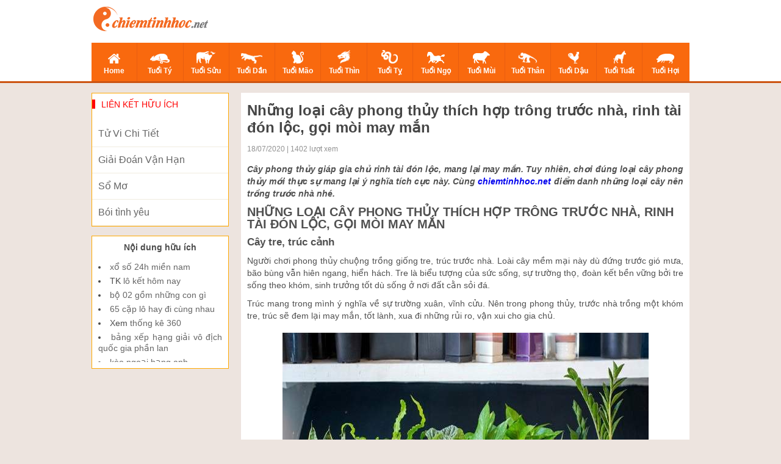

--- FILE ---
content_type: text/html; charset=UTF-8
request_url: https://chiemtinhhoc.net/cay-phong-thuy-thich-hop-trong-truoc-nha-rinh-tai-don-loc-goi-moi-may-man/
body_size: 12453
content:
<!doctype html>
<html lang="vi">
<head>
	<meta charset="UTF-8">
	<meta name="viewport" content="width=device-width, initial-scale=1">
	<link rel="profile" href="https://gmpg.org/xfn/11">

    <link type="text/css" rel="stylesheet" href="https://chiemtinhhoc.net/wp-content/themes/phongthuy/css/style.css">
    <link type="text/css" rel="stylesheet" href="https://chiemtinhhoc.net/wp-content/themes/phongthuy/css/rep.css">
    <link type="text/css" rel="stylesheet" href="https://chiemtinhhoc.net/wp-content/themes/phongthuy/css/custom.css">

	<meta name='robots' content='index, follow, max-image-preview:large, max-snippet:-1, max-video-preview:-1' />
	<style>img:is([sizes="auto" i], [sizes^="auto," i]) { contain-intrinsic-size: 3000px 1500px }</style>
	
	<!-- This site is optimized with the Yoast SEO Premium plugin v22.6 (Yoast SEO v22.6) - https://yoast.com/wordpress/plugins/seo/ -->
	<title>Cây phong thủy rinh tài, đón lộc gọi mời may mắn trước cửa nhà</title>
	<meta name="description" content="Cây phong thủy giáp gia chủ rinh tài đón lộc, mang lại may mắn. Tuy nhiên, chơi đúng loại cây phong thủy mới thực sự mang lại ý nghĩa tích cực này." />
	<link rel="canonical" href="https://chiemtinhhoc.net/cay-phong-thuy-thich-hop-trong-truoc-nha-rinh-tai-don-loc-goi-moi-may-man/" />
	<meta property="og:locale" content="vi_VN" />
	<meta property="og:type" content="article" />
	<meta property="og:title" content="Chiêm tinh học khám phá vận mệnh và hành trình cuộc đời" />
	<meta property="og:description" content="Chiêm tinh học online - nơi bạn khám phá bản thân, dự đoán tương lai và hiểu rõ hơn về các mối quan hệ, sự nghiệp thông qua cung hoàng đạo và tử vi" />
	<meta property="og:url" content="https://chiemtinhhoc.net/cay-phong-thuy-thich-hop-trong-truoc-nha-rinh-tai-don-loc-goi-moi-may-man/" />
	<meta property="og:site_name" content="chiêm tinh học" />
	<meta property="article:published_time" content="2020-07-18T02:10:34+00:00" />
	<meta property="article:modified_time" content="2020-07-18T02:11:54+00:00" />
	<meta property="og:image" content="https://chiemtinhhoc.net/wp-content/uploads/2020/07/cay-phong-thuy-don-loc-vao-nha.jpg" />
	<meta property="og:image:width" content="600" />
	<meta property="og:image:height" content="450" />
	<meta property="og:image:type" content="image/jpeg" />
	<meta name="author" content="nhamnt" />
	<meta name="twitter:card" content="summary_large_image" />
	<meta name="twitter:label1" content="Được viết bởi" />
	<meta name="twitter:data1" content="nhamnt" />
	<meta name="twitter:label2" content="Ước tính thời gian đọc" />
	<meta name="twitter:data2" content="4 phút" />
	<script type="application/ld+json" class="yoast-schema-graph">{"@context":"https://schema.org","@graph":[{"@type":"Article","@id":"https://chiemtinhhoc.net/cay-phong-thuy-thich-hop-trong-truoc-nha-rinh-tai-don-loc-goi-moi-may-man/#article","isPartOf":{"@id":"https://chiemtinhhoc.net/cay-phong-thuy-thich-hop-trong-truoc-nha-rinh-tai-don-loc-goi-moi-may-man/"},"author":{"name":"nhamnt","@id":"https://chiemtinhhoc.net/#/schema/person/84f1696ea1b3babf576a7f812c23e668"},"headline":"Những loại cây phong thủy thích hợp trông trước nhà, rinh tài đón lộc, gọi mòi may mắn","datePublished":"2020-07-18T02:10:34+00:00","dateModified":"2020-07-18T02:11:54+00:00","mainEntityOfPage":{"@id":"https://chiemtinhhoc.net/cay-phong-thuy-thich-hop-trong-truoc-nha-rinh-tai-don-loc-goi-moi-may-man/"},"wordCount":835,"commentCount":0,"publisher":{"@id":"https://chiemtinhhoc.net/#organization"},"image":{"@id":"https://chiemtinhhoc.net/cay-phong-thuy-thich-hop-trong-truoc-nha-rinh-tai-don-loc-goi-moi-may-man/#primaryimage"},"thumbnailUrl":"https://chiemtinhhoc.net/wp-content/uploads/2020/07/cay-phong-thuy-don-loc-vao-nha.jpg","articleSection":["TIN TỨC"],"inLanguage":"vi","potentialAction":[{"@type":"CommentAction","name":"Comment","target":["https://chiemtinhhoc.net/cay-phong-thuy-thich-hop-trong-truoc-nha-rinh-tai-don-loc-goi-moi-may-man/#respond"]}]},{"@type":"WebPage","@id":"https://chiemtinhhoc.net/cay-phong-thuy-thich-hop-trong-truoc-nha-rinh-tai-don-loc-goi-moi-may-man/","url":"https://chiemtinhhoc.net/cay-phong-thuy-thich-hop-trong-truoc-nha-rinh-tai-don-loc-goi-moi-may-man/","name":"Cây phong thủy rinh tài, đón lộc gọi mời may mắn trước cửa nhà","isPartOf":{"@id":"https://chiemtinhhoc.net/#website"},"primaryImageOfPage":{"@id":"https://chiemtinhhoc.net/cay-phong-thuy-thich-hop-trong-truoc-nha-rinh-tai-don-loc-goi-moi-may-man/#primaryimage"},"image":{"@id":"https://chiemtinhhoc.net/cay-phong-thuy-thich-hop-trong-truoc-nha-rinh-tai-don-loc-goi-moi-may-man/#primaryimage"},"thumbnailUrl":"https://chiemtinhhoc.net/wp-content/uploads/2020/07/cay-phong-thuy-don-loc-vao-nha.jpg","datePublished":"2020-07-18T02:10:34+00:00","dateModified":"2020-07-18T02:11:54+00:00","description":"Cây phong thủy giáp gia chủ rinh tài đón lộc, mang lại may mắn. Tuy nhiên, chơi đúng loại cây phong thủy mới thực sự mang lại ý nghĩa tích cực này.","inLanguage":"vi","potentialAction":[{"@type":"ReadAction","target":["https://chiemtinhhoc.net/cay-phong-thuy-thich-hop-trong-truoc-nha-rinh-tai-don-loc-goi-moi-may-man/"]}]},{"@type":"ImageObject","inLanguage":"vi","@id":"https://chiemtinhhoc.net/cay-phong-thuy-thich-hop-trong-truoc-nha-rinh-tai-don-loc-goi-moi-may-man/#primaryimage","url":"https://chiemtinhhoc.net/wp-content/uploads/2020/07/cay-phong-thuy-don-loc-vao-nha.jpg","contentUrl":"https://chiemtinhhoc.net/wp-content/uploads/2020/07/cay-phong-thuy-don-loc-vao-nha.jpg","width":600,"height":450},{"@type":"WebSite","@id":"https://chiemtinhhoc.net/#website","url":"https://chiemtinhhoc.net/","name":"chiemtinhhoc","description":"Chiêm tinh học","publisher":{"@id":"https://chiemtinhhoc.net/#organization"},"alternateName":"Chiêm tinh học khám phá vận mệnh và hành trình cuộc đời","potentialAction":[{"@type":"SearchAction","target":{"@type":"EntryPoint","urlTemplate":"https://chiemtinhhoc.net/?s={search_term_string}"},"query-input":"required name=search_term_string"}],"inLanguage":"vi"},{"@type":"Organization","@id":"https://chiemtinhhoc.net/#organization","name":"Chiêm tinh học","alternateName":"Chiêm tinh học khám phá vận mệnh và hành trình cuộc đời","url":"https://chiemtinhhoc.net/","logo":{"@type":"ImageObject","inLanguage":"vi","@id":"https://chiemtinhhoc.net/#/schema/logo/image/","url":"https://chiemtinhhoc.net/wp-content/uploads/2025/02/Screenshot_2.jpg","contentUrl":"https://chiemtinhhoc.net/wp-content/uploads/2025/02/Screenshot_2.jpg","width":696,"height":696,"caption":"Chiêm tinh học"},"image":{"@id":"https://chiemtinhhoc.net/#/schema/logo/image/"},"description":"Cập nhật tử vi hàng ngày, hàng tuần, hàng tháng chính xác và chi tiết nhất cho 12 cung hoàng đạo. Khám phá vận mệnh, tình yêu, sự nghiệp và tài lộc của bạn với Chiêm Tinh Học","email":"chiemtinhhoc998899@gmail.com","telephone":"0985666888","legalName":"Chiêm Tinh Học","foundingDate":"2021-06-03","numberOfEmployees":{"@type":"QuantitativeValue","minValue":"51","maxValue":"200"}},{"@type":"Person","@id":"https://chiemtinhhoc.net/#/schema/person/84f1696ea1b3babf576a7f812c23e668","name":"nhamnt","image":{"@type":"ImageObject","inLanguage":"vi","@id":"https://chiemtinhhoc.net/#/schema/person/image/","url":"https://secure.gravatar.com/avatar/518ec76b524ee303b727280d30d72e2e?s=96&d=mm&r=g","contentUrl":"https://secure.gravatar.com/avatar/518ec76b524ee303b727280d30d72e2e?s=96&d=mm&r=g","caption":"nhamnt"},"url":"https://chiemtinhhoc.net/author/nhamnt/"}]}</script>
	<!-- / Yoast SEO Premium plugin. -->


<link rel="alternate" type="application/rss+xml" title="Dòng thông tin chiêm tinh học &raquo;" href="https://chiemtinhhoc.net/feed/" />
<link rel="alternate" type="application/rss+xml" title="chiêm tinh học &raquo; Dòng bình luận" href="https://chiemtinhhoc.net/comments/feed/" />
<link rel="alternate" type="application/rss+xml" title="chiêm tinh học &raquo; Những loại cây phong thủy thích hợp trông trước nhà, rinh tài đón lộc, gọi mòi may mắn Dòng bình luận" href="https://chiemtinhhoc.net/cay-phong-thuy-thich-hop-trong-truoc-nha-rinh-tai-don-loc-goi-moi-may-man/feed/" />
<script>
window._wpemojiSettings = {"baseUrl":"https:\/\/s.w.org\/images\/core\/emoji\/15.0.3\/72x72\/","ext":".png","svgUrl":"https:\/\/s.w.org\/images\/core\/emoji\/15.0.3\/svg\/","svgExt":".svg","source":{"concatemoji":"https:\/\/chiemtinhhoc.net\/wp-includes\/js\/wp-emoji-release.min.js?ver=6.7.3"}};
/*! This file is auto-generated */
!function(i,n){var o,s,e;function c(e){try{var t={supportTests:e,timestamp:(new Date).valueOf()};sessionStorage.setItem(o,JSON.stringify(t))}catch(e){}}function p(e,t,n){e.clearRect(0,0,e.canvas.width,e.canvas.height),e.fillText(t,0,0);var t=new Uint32Array(e.getImageData(0,0,e.canvas.width,e.canvas.height).data),r=(e.clearRect(0,0,e.canvas.width,e.canvas.height),e.fillText(n,0,0),new Uint32Array(e.getImageData(0,0,e.canvas.width,e.canvas.height).data));return t.every(function(e,t){return e===r[t]})}function u(e,t,n){switch(t){case"flag":return n(e,"\ud83c\udff3\ufe0f\u200d\u26a7\ufe0f","\ud83c\udff3\ufe0f\u200b\u26a7\ufe0f")?!1:!n(e,"\ud83c\uddfa\ud83c\uddf3","\ud83c\uddfa\u200b\ud83c\uddf3")&&!n(e,"\ud83c\udff4\udb40\udc67\udb40\udc62\udb40\udc65\udb40\udc6e\udb40\udc67\udb40\udc7f","\ud83c\udff4\u200b\udb40\udc67\u200b\udb40\udc62\u200b\udb40\udc65\u200b\udb40\udc6e\u200b\udb40\udc67\u200b\udb40\udc7f");case"emoji":return!n(e,"\ud83d\udc26\u200d\u2b1b","\ud83d\udc26\u200b\u2b1b")}return!1}function f(e,t,n){var r="undefined"!=typeof WorkerGlobalScope&&self instanceof WorkerGlobalScope?new OffscreenCanvas(300,150):i.createElement("canvas"),a=r.getContext("2d",{willReadFrequently:!0}),o=(a.textBaseline="top",a.font="600 32px Arial",{});return e.forEach(function(e){o[e]=t(a,e,n)}),o}function t(e){var t=i.createElement("script");t.src=e,t.defer=!0,i.head.appendChild(t)}"undefined"!=typeof Promise&&(o="wpEmojiSettingsSupports",s=["flag","emoji"],n.supports={everything:!0,everythingExceptFlag:!0},e=new Promise(function(e){i.addEventListener("DOMContentLoaded",e,{once:!0})}),new Promise(function(t){var n=function(){try{var e=JSON.parse(sessionStorage.getItem(o));if("object"==typeof e&&"number"==typeof e.timestamp&&(new Date).valueOf()<e.timestamp+604800&&"object"==typeof e.supportTests)return e.supportTests}catch(e){}return null}();if(!n){if("undefined"!=typeof Worker&&"undefined"!=typeof OffscreenCanvas&&"undefined"!=typeof URL&&URL.createObjectURL&&"undefined"!=typeof Blob)try{var e="postMessage("+f.toString()+"("+[JSON.stringify(s),u.toString(),p.toString()].join(",")+"));",r=new Blob([e],{type:"text/javascript"}),a=new Worker(URL.createObjectURL(r),{name:"wpTestEmojiSupports"});return void(a.onmessage=function(e){c(n=e.data),a.terminate(),t(n)})}catch(e){}c(n=f(s,u,p))}t(n)}).then(function(e){for(var t in e)n.supports[t]=e[t],n.supports.everything=n.supports.everything&&n.supports[t],"flag"!==t&&(n.supports.everythingExceptFlag=n.supports.everythingExceptFlag&&n.supports[t]);n.supports.everythingExceptFlag=n.supports.everythingExceptFlag&&!n.supports.flag,n.DOMReady=!1,n.readyCallback=function(){n.DOMReady=!0}}).then(function(){return e}).then(function(){var e;n.supports.everything||(n.readyCallback(),(e=n.source||{}).concatemoji?t(e.concatemoji):e.wpemoji&&e.twemoji&&(t(e.twemoji),t(e.wpemoji)))}))}((window,document),window._wpemojiSettings);
</script>
<style id='wp-emoji-styles-inline-css'>

	img.wp-smiley, img.emoji {
		display: inline !important;
		border: none !important;
		box-shadow: none !important;
		height: 1em !important;
		width: 1em !important;
		margin: 0 0.07em !important;
		vertical-align: -0.1em !important;
		background: none !important;
		padding: 0 !important;
	}
</style>
<link rel='stylesheet' id='wp-block-library-css' href='https://chiemtinhhoc.net/wp-includes/css/dist/block-library/style.min.css?ver=6.7.3' media='all' />
<style id='classic-theme-styles-inline-css'>
/*! This file is auto-generated */
.wp-block-button__link{color:#fff;background-color:#32373c;border-radius:9999px;box-shadow:none;text-decoration:none;padding:calc(.667em + 2px) calc(1.333em + 2px);font-size:1.125em}.wp-block-file__button{background:#32373c;color:#fff;text-decoration:none}
</style>
<style id='global-styles-inline-css'>
:root{--wp--preset--aspect-ratio--square: 1;--wp--preset--aspect-ratio--4-3: 4/3;--wp--preset--aspect-ratio--3-4: 3/4;--wp--preset--aspect-ratio--3-2: 3/2;--wp--preset--aspect-ratio--2-3: 2/3;--wp--preset--aspect-ratio--16-9: 16/9;--wp--preset--aspect-ratio--9-16: 9/16;--wp--preset--color--black: #000000;--wp--preset--color--cyan-bluish-gray: #abb8c3;--wp--preset--color--white: #ffffff;--wp--preset--color--pale-pink: #f78da7;--wp--preset--color--vivid-red: #cf2e2e;--wp--preset--color--luminous-vivid-orange: #ff6900;--wp--preset--color--luminous-vivid-amber: #fcb900;--wp--preset--color--light-green-cyan: #7bdcb5;--wp--preset--color--vivid-green-cyan: #00d084;--wp--preset--color--pale-cyan-blue: #8ed1fc;--wp--preset--color--vivid-cyan-blue: #0693e3;--wp--preset--color--vivid-purple: #9b51e0;--wp--preset--gradient--vivid-cyan-blue-to-vivid-purple: linear-gradient(135deg,rgba(6,147,227,1) 0%,rgb(155,81,224) 100%);--wp--preset--gradient--light-green-cyan-to-vivid-green-cyan: linear-gradient(135deg,rgb(122,220,180) 0%,rgb(0,208,130) 100%);--wp--preset--gradient--luminous-vivid-amber-to-luminous-vivid-orange: linear-gradient(135deg,rgba(252,185,0,1) 0%,rgba(255,105,0,1) 100%);--wp--preset--gradient--luminous-vivid-orange-to-vivid-red: linear-gradient(135deg,rgba(255,105,0,1) 0%,rgb(207,46,46) 100%);--wp--preset--gradient--very-light-gray-to-cyan-bluish-gray: linear-gradient(135deg,rgb(238,238,238) 0%,rgb(169,184,195) 100%);--wp--preset--gradient--cool-to-warm-spectrum: linear-gradient(135deg,rgb(74,234,220) 0%,rgb(151,120,209) 20%,rgb(207,42,186) 40%,rgb(238,44,130) 60%,rgb(251,105,98) 80%,rgb(254,248,76) 100%);--wp--preset--gradient--blush-light-purple: linear-gradient(135deg,rgb(255,206,236) 0%,rgb(152,150,240) 100%);--wp--preset--gradient--blush-bordeaux: linear-gradient(135deg,rgb(254,205,165) 0%,rgb(254,45,45) 50%,rgb(107,0,62) 100%);--wp--preset--gradient--luminous-dusk: linear-gradient(135deg,rgb(255,203,112) 0%,rgb(199,81,192) 50%,rgb(65,88,208) 100%);--wp--preset--gradient--pale-ocean: linear-gradient(135deg,rgb(255,245,203) 0%,rgb(182,227,212) 50%,rgb(51,167,181) 100%);--wp--preset--gradient--electric-grass: linear-gradient(135deg,rgb(202,248,128) 0%,rgb(113,206,126) 100%);--wp--preset--gradient--midnight: linear-gradient(135deg,rgb(2,3,129) 0%,rgb(40,116,252) 100%);--wp--preset--font-size--small: 13px;--wp--preset--font-size--medium: 20px;--wp--preset--font-size--large: 36px;--wp--preset--font-size--x-large: 42px;--wp--preset--spacing--20: 0.44rem;--wp--preset--spacing--30: 0.67rem;--wp--preset--spacing--40: 1rem;--wp--preset--spacing--50: 1.5rem;--wp--preset--spacing--60: 2.25rem;--wp--preset--spacing--70: 3.38rem;--wp--preset--spacing--80: 5.06rem;--wp--preset--shadow--natural: 6px 6px 9px rgba(0, 0, 0, 0.2);--wp--preset--shadow--deep: 12px 12px 50px rgba(0, 0, 0, 0.4);--wp--preset--shadow--sharp: 6px 6px 0px rgba(0, 0, 0, 0.2);--wp--preset--shadow--outlined: 6px 6px 0px -3px rgba(255, 255, 255, 1), 6px 6px rgba(0, 0, 0, 1);--wp--preset--shadow--crisp: 6px 6px 0px rgba(0, 0, 0, 1);}:where(.is-layout-flex){gap: 0.5em;}:where(.is-layout-grid){gap: 0.5em;}body .is-layout-flex{display: flex;}.is-layout-flex{flex-wrap: wrap;align-items: center;}.is-layout-flex > :is(*, div){margin: 0;}body .is-layout-grid{display: grid;}.is-layout-grid > :is(*, div){margin: 0;}:where(.wp-block-columns.is-layout-flex){gap: 2em;}:where(.wp-block-columns.is-layout-grid){gap: 2em;}:where(.wp-block-post-template.is-layout-flex){gap: 1.25em;}:where(.wp-block-post-template.is-layout-grid){gap: 1.25em;}.has-black-color{color: var(--wp--preset--color--black) !important;}.has-cyan-bluish-gray-color{color: var(--wp--preset--color--cyan-bluish-gray) !important;}.has-white-color{color: var(--wp--preset--color--white) !important;}.has-pale-pink-color{color: var(--wp--preset--color--pale-pink) !important;}.has-vivid-red-color{color: var(--wp--preset--color--vivid-red) !important;}.has-luminous-vivid-orange-color{color: var(--wp--preset--color--luminous-vivid-orange) !important;}.has-luminous-vivid-amber-color{color: var(--wp--preset--color--luminous-vivid-amber) !important;}.has-light-green-cyan-color{color: var(--wp--preset--color--light-green-cyan) !important;}.has-vivid-green-cyan-color{color: var(--wp--preset--color--vivid-green-cyan) !important;}.has-pale-cyan-blue-color{color: var(--wp--preset--color--pale-cyan-blue) !important;}.has-vivid-cyan-blue-color{color: var(--wp--preset--color--vivid-cyan-blue) !important;}.has-vivid-purple-color{color: var(--wp--preset--color--vivid-purple) !important;}.has-black-background-color{background-color: var(--wp--preset--color--black) !important;}.has-cyan-bluish-gray-background-color{background-color: var(--wp--preset--color--cyan-bluish-gray) !important;}.has-white-background-color{background-color: var(--wp--preset--color--white) !important;}.has-pale-pink-background-color{background-color: var(--wp--preset--color--pale-pink) !important;}.has-vivid-red-background-color{background-color: var(--wp--preset--color--vivid-red) !important;}.has-luminous-vivid-orange-background-color{background-color: var(--wp--preset--color--luminous-vivid-orange) !important;}.has-luminous-vivid-amber-background-color{background-color: var(--wp--preset--color--luminous-vivid-amber) !important;}.has-light-green-cyan-background-color{background-color: var(--wp--preset--color--light-green-cyan) !important;}.has-vivid-green-cyan-background-color{background-color: var(--wp--preset--color--vivid-green-cyan) !important;}.has-pale-cyan-blue-background-color{background-color: var(--wp--preset--color--pale-cyan-blue) !important;}.has-vivid-cyan-blue-background-color{background-color: var(--wp--preset--color--vivid-cyan-blue) !important;}.has-vivid-purple-background-color{background-color: var(--wp--preset--color--vivid-purple) !important;}.has-black-border-color{border-color: var(--wp--preset--color--black) !important;}.has-cyan-bluish-gray-border-color{border-color: var(--wp--preset--color--cyan-bluish-gray) !important;}.has-white-border-color{border-color: var(--wp--preset--color--white) !important;}.has-pale-pink-border-color{border-color: var(--wp--preset--color--pale-pink) !important;}.has-vivid-red-border-color{border-color: var(--wp--preset--color--vivid-red) !important;}.has-luminous-vivid-orange-border-color{border-color: var(--wp--preset--color--luminous-vivid-orange) !important;}.has-luminous-vivid-amber-border-color{border-color: var(--wp--preset--color--luminous-vivid-amber) !important;}.has-light-green-cyan-border-color{border-color: var(--wp--preset--color--light-green-cyan) !important;}.has-vivid-green-cyan-border-color{border-color: var(--wp--preset--color--vivid-green-cyan) !important;}.has-pale-cyan-blue-border-color{border-color: var(--wp--preset--color--pale-cyan-blue) !important;}.has-vivid-cyan-blue-border-color{border-color: var(--wp--preset--color--vivid-cyan-blue) !important;}.has-vivid-purple-border-color{border-color: var(--wp--preset--color--vivid-purple) !important;}.has-vivid-cyan-blue-to-vivid-purple-gradient-background{background: var(--wp--preset--gradient--vivid-cyan-blue-to-vivid-purple) !important;}.has-light-green-cyan-to-vivid-green-cyan-gradient-background{background: var(--wp--preset--gradient--light-green-cyan-to-vivid-green-cyan) !important;}.has-luminous-vivid-amber-to-luminous-vivid-orange-gradient-background{background: var(--wp--preset--gradient--luminous-vivid-amber-to-luminous-vivid-orange) !important;}.has-luminous-vivid-orange-to-vivid-red-gradient-background{background: var(--wp--preset--gradient--luminous-vivid-orange-to-vivid-red) !important;}.has-very-light-gray-to-cyan-bluish-gray-gradient-background{background: var(--wp--preset--gradient--very-light-gray-to-cyan-bluish-gray) !important;}.has-cool-to-warm-spectrum-gradient-background{background: var(--wp--preset--gradient--cool-to-warm-spectrum) !important;}.has-blush-light-purple-gradient-background{background: var(--wp--preset--gradient--blush-light-purple) !important;}.has-blush-bordeaux-gradient-background{background: var(--wp--preset--gradient--blush-bordeaux) !important;}.has-luminous-dusk-gradient-background{background: var(--wp--preset--gradient--luminous-dusk) !important;}.has-pale-ocean-gradient-background{background: var(--wp--preset--gradient--pale-ocean) !important;}.has-electric-grass-gradient-background{background: var(--wp--preset--gradient--electric-grass) !important;}.has-midnight-gradient-background{background: var(--wp--preset--gradient--midnight) !important;}.has-small-font-size{font-size: var(--wp--preset--font-size--small) !important;}.has-medium-font-size{font-size: var(--wp--preset--font-size--medium) !important;}.has-large-font-size{font-size: var(--wp--preset--font-size--large) !important;}.has-x-large-font-size{font-size: var(--wp--preset--font-size--x-large) !important;}
:where(.wp-block-post-template.is-layout-flex){gap: 1.25em;}:where(.wp-block-post-template.is-layout-grid){gap: 1.25em;}
:where(.wp-block-columns.is-layout-flex){gap: 2em;}:where(.wp-block-columns.is-layout-grid){gap: 2em;}
:root :where(.wp-block-pullquote){font-size: 1.5em;line-height: 1.6;}
</style>
<link rel='stylesheet' id='xemtuoi-style-css' href='https://chiemtinhhoc.net/wp-content/themes/phongthuy/style.css?ver=1.0.0' media='all' />
<script src="https://chiemtinhhoc.net/wp-includes/js/jquery/jquery.min.js?ver=3.7.1" id="jquery-core-js"></script>
<script src="https://chiemtinhhoc.net/wp-includes/js/jquery/jquery-migrate.min.js?ver=3.4.1" id="jquery-migrate-js"></script>
<link rel="https://api.w.org/" href="https://chiemtinhhoc.net/wp-json/" /><link rel="alternate" title="JSON" type="application/json" href="https://chiemtinhhoc.net/wp-json/wp/v2/posts/199" /><link rel="EditURI" type="application/rsd+xml" title="RSD" href="https://chiemtinhhoc.net/xmlrpc.php?rsd" />
<meta name="generator" content="WordPress 6.7.3" />
<link rel='shortlink' href='https://chiemtinhhoc.net/?p=199' />
<link rel="alternate" title="oNhúng (JSON)" type="application/json+oembed" href="https://chiemtinhhoc.net/wp-json/oembed/1.0/embed?url=https%3A%2F%2Fchiemtinhhoc.net%2Fcay-phong-thuy-thich-hop-trong-truoc-nha-rinh-tai-don-loc-goi-moi-may-man%2F" />
<link rel="alternate" title="oNhúng (XML)" type="text/xml+oembed" href="https://chiemtinhhoc.net/wp-json/oembed/1.0/embed?url=https%3A%2F%2Fchiemtinhhoc.net%2Fcay-phong-thuy-thich-hop-trong-truoc-nha-rinh-tai-don-loc-goi-moi-may-man%2F&#038;format=xml" />
<link rel="pingback" href="https://chiemtinhhoc.net/xmlrpc.php"><link rel="icon" href="https://chiemtinhhoc.net/wp-content/uploads/2020/07/favi-icon.png" sizes="32x32" />
<link rel="icon" href="https://chiemtinhhoc.net/wp-content/uploads/2020/07/favi-icon.png" sizes="192x192" />
<link rel="apple-touch-icon" href="https://chiemtinhhoc.net/wp-content/uploads/2020/07/favi-icon.png" />
<meta name="msapplication-TileImage" content="https://chiemtinhhoc.net/wp-content/uploads/2020/07/favi-icon.png" />
    <script type='text/javascript' src='https://chiemtinhhoc.net/wp-content/themes/phongthuy/js/jquery-1.11.2.min.js'></script>
	<!-- Global site tag (gtag.js) - Google Analytics -->
<script async src="https://www.googletagmanager.com/gtag/js?id=UA-80947105-1"></script>
<script>
  window.dataLayer = window.dataLayer || [];
  function gtag(){dataLayer.push(arguments);}
  gtag('js', new Date());

  gtag('config', 'UA-80947105-1');
</script>

	<meta name="google-site-verification" content="PbIp7r5Bj9hdBX37vvfZFK0kkZ7ZYj-cvjpRq2XAQZE" />
</head>

<body class="post-template-default single single-post postid-199 single-format-standard">
    <div class="bg_menu-super">
        <div class="menu-super">
            <div class="title-menu-super">
                12 CON GIÁP
            </div>
            <ul>
                                    <li>
                        <a href="https://chiemtinhhoc.net/">Home</a>
                        <img src="https://chiemtinhhoc.net/wp-content/uploads/2020/07/xem-tuoi-icon-home.png" class="arrows"/>
                    </li>
	                                <li>
                        <a href="https://chiemtinhhoc.net/coi-tu-vi-tron-doi-tuoi-ty/">Tuổi Tý</a>
                        <img src="https://chiemtinhhoc.net/wp-content/uploads/2020/07/xem-tuoi-icon-ti.png" class="arrows"/>
                    </li>
	                                <li>
                        <a href="https://chiemtinhhoc.net/coi-tu-vi-tron-doi-tuoi-suu/">Tuổi Sửu</a>
                        <img src="https://chiemtinhhoc.net/wp-content/uploads/2020/07/xem-tuoi-icon-suu.png" class="arrows"/>
                    </li>
	                                <li>
                        <a href="https://chiemtinhhoc.net/coi-tu-vi-tron-doi-tuoi-dan/">Tuổi Dần</a>
                        <img src="https://chiemtinhhoc.net/wp-content/uploads/2020/07/xem-tuoi-icon-dan.png" class="arrows"/>
                    </li>
	                                <li>
                        <a href="https://chiemtinhhoc.net/coi-tu-vi-tron-doi-tuoi-mao/">Tuổi Mão</a>
                        <img src="https://chiemtinhhoc.net/wp-content/uploads/2020/07/xem-tuoi-icon-mao.png" class="arrows"/>
                    </li>
	                                <li>
                        <a href="https://chiemtinhhoc.net/coi-tu-vi-tron-doi-tuoi-thin/">Tuổi Thìn</a>
                        <img src="https://chiemtinhhoc.net/wp-content/uploads/2020/07/xem-tuoi-icon-thin.png" class="arrows"/>
                    </li>
	                                <li>
                        <a href="https://chiemtinhhoc.net/coi-tu-vi-tron-doi-tuoi-ti/">Tuổi Tỵ</a>
                        <img src="https://chiemtinhhoc.net/wp-content/uploads/2020/07/xem-tuoi-icon-ty.png" class="arrows"/>
                    </li>
	                                <li>
                        <a href="https://chiemtinhhoc.net/coi-tu-vi-tron-doi-tuoi-ngo/">Tuổi Ngọ</a>
                        <img src="https://chiemtinhhoc.net/wp-content/uploads/2020/07/xem-tuoi-icon-ngo.png" class="arrows"/>
                    </li>
	                                <li>
                        <a href="https://chiemtinhhoc.net/coi-tu-vi-tron-doi-tuoi-mui/">Tuổi Mùi</a>
                        <img src="https://chiemtinhhoc.net/wp-content/uploads/2020/07/xem-tuoi-icon-mui.png" class="arrows"/>
                    </li>
	                                <li>
                        <a href="https://chiemtinhhoc.net/coi-tu-vi-tron-doi-tuoi-than/">Tuổi Thân</a>
                        <img src="https://chiemtinhhoc.net/wp-content/uploads/2020/07/xem-tuoi-icon-than.png" class="arrows"/>
                    </li>
	                                <li>
                        <a href="https://chiemtinhhoc.net/coi-tu-vi-tron-doi-tuoi-dau/">Tuổi Dậu</a>
                        <img src="https://chiemtinhhoc.net/wp-content/uploads/2020/07/xem-tuoi-icon-dau.png" class="arrows"/>
                    </li>
	                                <li>
                        <a href="https://chiemtinhhoc.net/coi-tu-vi-tron-doi-tuoi-tuat/">Tuổi Tuất</a>
                        <img src="https://chiemtinhhoc.net/wp-content/uploads/2020/07/xem-tuoi-icon-tuat.png" class="arrows"/>
                    </li>
	                                <li>
                        <a href="https://chiemtinhhoc.net/coi-tu-vi-tron-doi-tuoi-hoi/">Tuổi Hợi</a>
                        <img src="https://chiemtinhhoc.net/wp-content/uploads/2020/07/xem-tuoi-icon-hoi.png" class="arrows"/>
                    </li>
	                        </ul>
        </div>
    </div>
    <center id="container">
        <header id="header">
            <div class="Header_background">
                <div class="Header">
                    <div class="Header_top">
                        <div class="Header_top_logo" style="top: 8px;">
                            <table>
                                <tr>
                                    <td>
                                        <a href="https://chiemtinhhoc.net"><img src="https://chiemtinhhoc.net/wp-content/uploads/2020/07/xem-tuoi-logo.png" class="Header_top_Logomau"/></a>
                                        <a href="https://chiemtinhhoc.net"><img src="https://chiemtinhhoc.net/wp-content/uploads/2020/07/xem-tuoi-logo-trang.png" class="Header_top_Logotrang"/></a>
                                    </td>
                                </tr>
                            </table>
                        </div>
                        <div class="Header_top_menu">
                            <a href="#" id="btnMenuHeaderResponse">
                                <img src="https://chiemtinhhoc.net/wp-content/themes/phongthuy/images/icon/xem-tuoi-icon-menu.png"/>
                            </a>
                        </div>
                    </div>
                    <div class="Header_menu">
                        <ul>
	                                                    <li class="">
                                <a href="https://chiemtinhhoc.net/">
                                    <img src="https://chiemtinhhoc.net/wp-content/uploads/2020/07/xem-tuoi-icon-home.png"/><br />Home                                </a>
                            </li>
	                                                    <li class="">
                                <a href="https://chiemtinhhoc.net/coi-tu-vi-tron-doi-tuoi-ty/">
                                    <img src="https://chiemtinhhoc.net/wp-content/uploads/2020/07/xem-tuoi-icon-ti.png"/><br />Tuổi Tý                                </a>
                            </li>
	                                                    <li class="">
                                <a href="https://chiemtinhhoc.net/coi-tu-vi-tron-doi-tuoi-suu/">
                                    <img src="https://chiemtinhhoc.net/wp-content/uploads/2020/07/xem-tuoi-icon-suu.png"/><br />Tuổi Sửu                                </a>
                            </li>
	                                                    <li class="">
                                <a href="https://chiemtinhhoc.net/coi-tu-vi-tron-doi-tuoi-dan/">
                                    <img src="https://chiemtinhhoc.net/wp-content/uploads/2020/07/xem-tuoi-icon-dan.png"/><br />Tuổi Dần                                </a>
                            </li>
	                                                    <li class="">
                                <a href="https://chiemtinhhoc.net/coi-tu-vi-tron-doi-tuoi-mao/">
                                    <img src="https://chiemtinhhoc.net/wp-content/uploads/2020/07/xem-tuoi-icon-mao.png"/><br />Tuổi Mão                                </a>
                            </li>
	                                                    <li class="">
                                <a href="https://chiemtinhhoc.net/coi-tu-vi-tron-doi-tuoi-thin/">
                                    <img src="https://chiemtinhhoc.net/wp-content/uploads/2020/07/xem-tuoi-icon-thin.png"/><br />Tuổi Thìn                                </a>
                            </li>
	                                                    <li class="">
                                <a href="https://chiemtinhhoc.net/coi-tu-vi-tron-doi-tuoi-ti/">
                                    <img src="https://chiemtinhhoc.net/wp-content/uploads/2020/07/xem-tuoi-icon-ty.png"/><br />Tuổi Tỵ                                </a>
                            </li>
	                                                    <li class="">
                                <a href="https://chiemtinhhoc.net/coi-tu-vi-tron-doi-tuoi-ngo/">
                                    <img src="https://chiemtinhhoc.net/wp-content/uploads/2020/07/xem-tuoi-icon-ngo.png"/><br />Tuổi Ngọ                                </a>
                            </li>
	                                                    <li class="">
                                <a href="https://chiemtinhhoc.net/coi-tu-vi-tron-doi-tuoi-mui/">
                                    <img src="https://chiemtinhhoc.net/wp-content/uploads/2020/07/xem-tuoi-icon-mui.png"/><br />Tuổi Mùi                                </a>
                            </li>
	                                                    <li class="">
                                <a href="https://chiemtinhhoc.net/coi-tu-vi-tron-doi-tuoi-than/">
                                    <img src="https://chiemtinhhoc.net/wp-content/uploads/2020/07/xem-tuoi-icon-than.png"/><br />Tuổi Thân                                </a>
                            </li>
	                                                    <li class="">
                                <a href="https://chiemtinhhoc.net/coi-tu-vi-tron-doi-tuoi-dau/">
                                    <img src="https://chiemtinhhoc.net/wp-content/uploads/2020/07/xem-tuoi-icon-dau.png"/><br />Tuổi Dậu                                </a>
                            </li>
	                                                    <li class="">
                                <a href="https://chiemtinhhoc.net/coi-tu-vi-tron-doi-tuoi-tuat/">
                                    <img src="https://chiemtinhhoc.net/wp-content/uploads/2020/07/xem-tuoi-icon-tuat.png"/><br />Tuổi Tuất                                </a>
                            </li>
	                                                    <li class="">
                                <a href="https://chiemtinhhoc.net/coi-tu-vi-tron-doi-tuoi-hoi/">
                                    <img src="https://chiemtinhhoc.net/wp-content/uploads/2020/07/xem-tuoi-icon-hoi.png"/><br />Tuổi Hợi                                </a>
                            </li>
	                                                </ul>
						<div class="both"></div>
                    </div>
                </div>
            </div>
			<div class="MOBILE_Menu">
				<ul>
					                    <li>
                        <a href="https://chiemtinhhoc.net/tu-vi-chi-tiet/">Tử vi</a>
                        <img src="" class="arrows"/>
                    </li>
					                    <li>
                        <a href="https://chiemtinhhoc.net/giai-doan-van-han/">Vận hạn</a>
                        <img src="" class="arrows"/>
                    </li>
					                    <li>
                        <a href="https://chiemtinhhoc.net/so-mo/">Sổ Mơ</a>
                        <img src="" class="arrows"/>
                    </li>
					                    <li>
                        <a href="https://chiemtinhhoc.net/boi-tinh-yeu/">Bói tình yêu</a>
                        <img src="" class="arrows"/>
                    </li>
									</ul>
				<div class="both"></div>
			</div>
        </header>
        <div class="Main">
			<div class="Main_current_day"></div><div class="Main_content">
	<div class="Main">
		<div class="Main_Col_1">
			<div class="BoxNEW">
				<div class="Page_NEWS_ct_title">
					<h1 class="title-single-post">Những loại cây phong thủy thích hợp trông trước nhà, rinh tài đón lộc, gọi mòi may mắn</h1>
					<p>18/07/2020 | 1402 lượt xem</p>
				</div>
				<div class="Page_NEWS_ct_content" style="margin-bottom: 10px;">
					<p><em><strong>Cây phong thủy giáp gia chủ rinh tài đón lộc, mang lại may mắn. Tuy nhiên, chơi đúng loại cây phong thủy mới thực sự mang lại ý nghĩa tích cực này. Cùng <a href="https://chiemtinhhoc.net/">chiemtinhhoc.net</a> điểm danh những loại cây nên trồng trước nhà nhé.</strong></em></p>
<h2 style="font-size: 14pt;">NHỮNG LOẠI CÂY PHONG THỦY THÍCH HỢP TRÔNG TRƯỚC NHÀ, RINH TÀI ĐÓN LỘC, GỌI MÒI MAY MẮN</h2>
<h3 style="font-size: 12pt;">Cây tre, trúc cảnh</h3>
<p>Người chơi phong thủy chuộng trồng giống tre, trúc trước nhà. Loài cây mềm mại này dù đứng trước gió mưa, bão bùng vẫn hiên ngang, hiển hách. Tre là biểu tượng của sức sống, sự trường thọ, đoàn kết bền vững bởi tre sống theo khóm, sinh trưởng tốt dù sống ở nơi đất cằn sỏi đá.</p>
<p>Trúc mang trong mình ý nghĩa về sự trường xuân, vĩnh cửu. Nên trong phong thủy, trước nhà trồng một khóm tre, trúc sẽ đem lại may mắn, tốt lành, xua đi những rủi ro, vận xui cho gia chủ.</p>
<p><img fetchpriority="high" decoding="async" class="aligncenter wp-image-203 size-full" src="http://ketquatructiep.com/wp-content/uploads/2020/07/cay-phong-thuy-don-loc-vao-nha.jpg" alt="" width="600" height="450" srcset="https://chiemtinhhoc.net/wp-content/uploads/2020/07/cay-phong-thuy-don-loc-vao-nha.jpg 600w, https://chiemtinhhoc.net/wp-content/uploads/2020/07/cay-phong-thuy-don-loc-vao-nha-300x225.jpg 300w" sizes="(max-width: 600px) 100vw, 600px" /></p>
<h3 style="font-size: 12pt;">Cây cau cảnh</h3>
<p>Đây là loài cây mảnh mai. Dáng cây vươn dài, cao vút. Đặc biệt, cây lớn cũng không che khuất tầm nhìn của ngôi nhà. Cau cảnh giúp tăng cường dương khí, giảm âm khí, mang may mắn vào nhà và đem lại cảm giác an bình cho gia chủ.</p>
<p><em>Những loại cây phong thủy thích hợp trông trước nhà, rinh tài đón lộc, gọi mòi may mắn</em></p>
<p>Loài cây này sẽ phát triển tốt dưới ánh nắng mặt trời. Các chuyên gia <a href="https://xemboi.com.vn/tu-vi-12-con-giap"><strong>tử vi</strong></a> phong thủy có lưu ý rằng, đây là loài cây ưa nước. Bởi vậy không nên để đất trồng quá khô, cũng không nên để quá ngập úng, rất hại cây. Sử dụng nước phân tưới cây để duy trì độ xanh mướt, tươi tốt. Nếu trồng cau cảnh trong chậu thì sau 2 – 3 năm, khi cây đã phát triển cao lớn hơn thì nên thay đất cho cây, bởi nếu sống trong môi trường thiếu dinh dưỡng, cây sẽ vàng lá và trở nên héo úa.</p>
<h3 style="font-size: 12pt;">Cây dừa cảnh</h3>
<p>Cây dừa cảnh có vai trò lọc khí, duy trì bầu không khí trong sạch cho mọi người trong gia đình. Theo các chuyên gia <a href="https://xemboi.com.vn/tu-vi-12-con-giap"><strong>tử vi</strong></a> phong thủy, loài cây này mang lại vận khí tốt cho mọi người trong gia đình. Gia chủ làm gì cũng gặp may mắn, thành công, phát đạt.</p>
<p>Dừa cảnh không dễ trồng nên cần được chăm sóc kỹ lưỡng. Đất trồng cây cần được cung cấp đầy đủ chất dinh dưỡng, đất ẩm nhưng khả năng thoát nước tốt như đất thịt, đất phù sa hay đất cát pha…  Đảm bảo tưới nước thường xuyên cho cây, nhất là trong những ngày mới trồng, không để đất khô hạn làm cây bị héo úa. Dừa cảnh ưa sáng nên cần trồng ở nơi có nhiều ánh nắng mặt trời, trồng ở nơi khuất sáng thì lá cây sẽ bị vàng và không còn độ xanh bóng, sức phát triển cũng chậm lại.</p>
<p style="font-weight: bold;font-style: italic;">"Tất cả thông tin từ mục tin tức mà chúng tôi cung cấp trên đây chỉ mang tính chất tham khảo. Và được tổng hợp từ nhiều nguồn khác nhau"</p>				</div>
			</div>
			<div class="BoxNEW fl_left">
				<div class="BoxNEW_title">TIN TỨC LIÊN QUAN</div>
				<ul class="post-list-archive">
									<li>
						<div class="BoxNEW_images">
							<a href="https://chiemtinhhoc.net/xem-tuong-mat-xech-noi-len-dieu-gi/">
								<img width="600" height="450" src="https://chiemtinhhoc.net/wp-content/uploads/2020/07/xem-tuong-mat-xech.jpg" class="img-post-archive wp-post-image" alt="" decoding="async" loading="lazy" srcset="https://chiemtinhhoc.net/wp-content/uploads/2020/07/xem-tuong-mat-xech.jpg 600w, https://chiemtinhhoc.net/wp-content/uploads/2020/07/xem-tuong-mat-xech-300x225.jpg 300w" sizes="auto, (max-width: 600px) 100vw, 600px" />							</a>
						</div>
						<div class="BoxNEW_text">
						  <a href="https://chiemtinhhoc.net/xem-tuong-mat-xech-noi-len-dieu-gi/">Xem tướng mắt xếch nói lên điều gì?</a>
						</div>
						<div class="both"></div>
					</li>
									<li>
						<div class="BoxNEW_images">
							<a href="https://chiemtinhhoc.net/tu-vi-12-cung-hoang-dao-chu-nhat-ngay-21-4-2019/">
								<img width="600" height="450" src="https://chiemtinhhoc.net/wp-content/uploads/2020/07/tu-vi-12-cung-hoang-dao-chu-nhat-ngay-21-4.jpg" class="img-post-archive wp-post-image" alt="" decoding="async" loading="lazy" srcset="https://chiemtinhhoc.net/wp-content/uploads/2020/07/tu-vi-12-cung-hoang-dao-chu-nhat-ngay-21-4.jpg 600w, https://chiemtinhhoc.net/wp-content/uploads/2020/07/tu-vi-12-cung-hoang-dao-chu-nhat-ngay-21-4-300x225.jpg 300w" sizes="auto, (max-width: 600px) 100vw, 600px" />							</a>
						</div>
						<div class="BoxNEW_text">
						  <a href="https://chiemtinhhoc.net/tu-vi-12-cung-hoang-dao-chu-nhat-ngay-21-4-2019/">Tử vi 12 cung hoàng đạo chủ nhật ngày 21/4/2019</a>
						</div>
						<div class="both"></div>
					</li>
									<li>
						<div class="BoxNEW_images">
							<a href="https://chiemtinhhoc.net/tuoi-ty-hop-mau-gi-mang-lai-may-man-tien-tai/">
								<img width="600" height="450" src="https://chiemtinhhoc.net/wp-content/uploads/2020/07/menh-tho-hop-voi-mau-gi.jpg" class="img-post-archive wp-post-image" alt="" decoding="async" loading="lazy" srcset="https://chiemtinhhoc.net/wp-content/uploads/2020/07/menh-tho-hop-voi-mau-gi.jpg 600w, https://chiemtinhhoc.net/wp-content/uploads/2020/07/menh-tho-hop-voi-mau-gi-300x225.jpg 300w" sizes="auto, (max-width: 600px) 100vw, 600px" />							</a>
						</div>
						<div class="BoxNEW_text">
						  <a href="https://chiemtinhhoc.net/tuoi-ty-hop-mau-gi-mang-lai-may-man-tien-tai/">Tuổi Tý hợp màu gì mang lại may mắn, tiền tài</a>
						</div>
						<div class="both"></div>
					</li>
									<li>
						<div class="BoxNEW_images">
							<a href="https://chiemtinhhoc.net/tu-vi-chu-nhat-ngay-19-5-2019-cho-nguoi-tuoi-ty-suu-dau/">
								<img width="600" height="450" src="https://chiemtinhhoc.net/wp-content/uploads/2020/07/tu-vi-chu-nhat-tuoi-ti-suu-dau.jpg" class="img-post-archive wp-post-image" alt="Tử vi chủ nhật ngày 19/5/2019 tuổi Tỵ Sửu và Dậu" decoding="async" loading="lazy" srcset="https://chiemtinhhoc.net/wp-content/uploads/2020/07/tu-vi-chu-nhat-tuoi-ti-suu-dau.jpg 600w, https://chiemtinhhoc.net/wp-content/uploads/2020/07/tu-vi-chu-nhat-tuoi-ti-suu-dau-300x225.jpg 300w" sizes="auto, (max-width: 600px) 100vw, 600px" />							</a>
						</div>
						<div class="BoxNEW_text">
						  <a href="https://chiemtinhhoc.net/tu-vi-chu-nhat-ngay-19-5-2019-cho-nguoi-tuoi-ty-suu-dau/">Tử vi Chủ Nhật ngày 19/5/2019 cho người tuổi Tỵ, Sửu, Dậu</a>
						</div>
						<div class="both"></div>
					</li>
									<li>
						<div class="BoxNEW_images">
							<a href="https://chiemtinhhoc.net/tu-vi-12-cung-hoang-dao-thu-tu-ngay-09-08-2017/">
								<img width="600" height="450" src="https://chiemtinhhoc.net/wp-content/uploads/2020/07/tu-vi-12-cung-hoang-dao-ngay-9-8-1.jpg" class="img-post-archive wp-post-image" alt="" decoding="async" loading="lazy" srcset="https://chiemtinhhoc.net/wp-content/uploads/2020/07/tu-vi-12-cung-hoang-dao-ngay-9-8-1.jpg 600w, https://chiemtinhhoc.net/wp-content/uploads/2020/07/tu-vi-12-cung-hoang-dao-ngay-9-8-1-300x225.jpg 300w" sizes="auto, (max-width: 600px) 100vw, 600px" />							</a>
						</div>
						<div class="BoxNEW_text">
						  <a href="https://chiemtinhhoc.net/tu-vi-12-cung-hoang-dao-thu-tu-ngay-09-08-2017/">Tử vi 12 cung hoàng đạo Thứ Tư ngày 09-08-2017</a>
						</div>
						<div class="both"></div>
					</li>
									<li>
						<div class="BoxNEW_images">
							<a href="https://chiemtinhhoc.net/tu-vi-12-cung-hoang-dao-thu-hai-ngay-05-03-2018/">
								<img width="600" height="450" src="https://chiemtinhhoc.net/wp-content/uploads/2020/07/tu-vi-12-cung-hoang-dao-ngay-05-03.jpg" class="img-post-archive wp-post-image" alt="" decoding="async" loading="lazy" srcset="https://chiemtinhhoc.net/wp-content/uploads/2020/07/tu-vi-12-cung-hoang-dao-ngay-05-03.jpg 600w, https://chiemtinhhoc.net/wp-content/uploads/2020/07/tu-vi-12-cung-hoang-dao-ngay-05-03-300x225.jpg 300w" sizes="auto, (max-width: 600px) 100vw, 600px" />							</a>
						</div>
						<div class="BoxNEW_text">
						  <a href="https://chiemtinhhoc.net/tu-vi-12-cung-hoang-dao-thu-hai-ngay-05-03-2018/">Tử vi 12 cung hoàng đạo Thứ Hai ngày 05/03/2018</a>
						</div>
						<div class="both"></div>
					</li>
									<li>
						<div class="BoxNEW_images">
							<a href="https://chiemtinhhoc.net/tu-vi-12-cung-hoang-dao-thu-hai-ngay-14-08-2017/">
								<img width="600" height="450" src="https://chiemtinhhoc.net/wp-content/uploads/2020/07/tu-vi-12-cung-hoang-dao-ngay-14-8.jpg" class="img-post-archive wp-post-image" alt="" decoding="async" loading="lazy" srcset="https://chiemtinhhoc.net/wp-content/uploads/2020/07/tu-vi-12-cung-hoang-dao-ngay-14-8.jpg 600w, https://chiemtinhhoc.net/wp-content/uploads/2020/07/tu-vi-12-cung-hoang-dao-ngay-14-8-300x225.jpg 300w" sizes="auto, (max-width: 600px) 100vw, 600px" />							</a>
						</div>
						<div class="BoxNEW_text">
						  <a href="https://chiemtinhhoc.net/tu-vi-12-cung-hoang-dao-thu-hai-ngay-14-08-2017/">Tử vi 12 cung hoàng đạo Thứ Hai ngày 14-08-2017</a>
						</div>
						<div class="both"></div>
					</li>
									<li>
						<div class="BoxNEW_images">
							<a href="https://chiemtinhhoc.net/tu-vi-12-cung-hoang-dao-thu-ba-ngay-26-06-2018/">
								<img width="600" height="450" src="https://chiemtinhhoc.net/wp-content/uploads/2020/07/tu-vi-12-cung-hoang-dao-ngay-26-06.jpg" class="img-post-archive wp-post-image" alt="" decoding="async" loading="lazy" srcset="https://chiemtinhhoc.net/wp-content/uploads/2020/07/tu-vi-12-cung-hoang-dao-ngay-26-06.jpg 600w, https://chiemtinhhoc.net/wp-content/uploads/2020/07/tu-vi-12-cung-hoang-dao-ngay-26-06-300x225.jpg 300w" sizes="auto, (max-width: 600px) 100vw, 600px" />							</a>
						</div>
						<div class="BoxNEW_text">
						  <a href="https://chiemtinhhoc.net/tu-vi-12-cung-hoang-dao-thu-ba-ngay-26-06-2018/">Tử vi 12 cung hoàng đạo Thứ Ba ngày 26/06/2018</a>
						</div>
						<div class="both"></div>
					</li>
									<li>
						<div class="BoxNEW_images">
							<a href="https://chiemtinhhoc.net/tu-vi-12-cung-hoang-dao-thu-hai-ngay-15-4-2019/">
								<img width="600" height="450" src="https://chiemtinhhoc.net/wp-content/uploads/2020/07/tu-vi-12-cung-hoang-dao-ngay-15-4-1.jpg" class="img-post-archive wp-post-image" alt="" decoding="async" loading="lazy" srcset="https://chiemtinhhoc.net/wp-content/uploads/2020/07/tu-vi-12-cung-hoang-dao-ngay-15-4-1.jpg 600w, https://chiemtinhhoc.net/wp-content/uploads/2020/07/tu-vi-12-cung-hoang-dao-ngay-15-4-1-300x225.jpg 300w" sizes="auto, (max-width: 600px) 100vw, 600px" />							</a>
						</div>
						<div class="BoxNEW_text">
						  <a href="https://chiemtinhhoc.net/tu-vi-12-cung-hoang-dao-thu-hai-ngay-15-4-2019/">Tử vi 12 cung hoàng đạo Thứ Hai ngày 15/4/2019</a>
						</div>
						<div class="both"></div>
					</li>
									<li>
						<div class="BoxNEW_images">
							<a href="https://chiemtinhhoc.net/tu-vi-12-cung-hoang-dao-thu-tu-ngay-22-11-2017/">
								<img width="600" height="450" src="https://chiemtinhhoc.net/wp-content/uploads/2020/07/tu-vi-12-cung-hoang-dao-ngay-22-11.jpg" class="img-post-archive wp-post-image" alt="" decoding="async" loading="lazy" srcset="https://chiemtinhhoc.net/wp-content/uploads/2020/07/tu-vi-12-cung-hoang-dao-ngay-22-11.jpg 600w, https://chiemtinhhoc.net/wp-content/uploads/2020/07/tu-vi-12-cung-hoang-dao-ngay-22-11-300x225.jpg 300w" sizes="auto, (max-width: 600px) 100vw, 600px" />							</a>
						</div>
						<div class="BoxNEW_text">
						  <a href="https://chiemtinhhoc.net/tu-vi-12-cung-hoang-dao-thu-tu-ngay-22-11-2017/">Tử vi 12 cung hoàng đạo Thứ Tư ngày 22/11/2017</a>
						</div>
						<div class="both"></div>
					</li>
								</ul>
			</div>
		</div>
	</div>
</div>

<div class="Main_menu_left">
	    <div class="MenuLeft">
		<div class="Tienich_bg">
			<div class="Tienich_tile">
				<div class="Tienich_tile_mau"></div>
				<div class="Tienich_tile_text"> LIÊN KẾT HỮU ÍCH </div>
			</div>
			<ul>
								<li class=""><a href="https://chiemtinhhoc.net/tu-vi-chi-tiet/">Tử Vi Chi Tiết</a></li>
								<li class=""><a href="https://chiemtinhhoc.net/giai-doan-van-han/">Giải Đoán Vận Hạn</a></li>
								<li class=""><a href="https://chiemtinhhoc.net/so-mo/">Sổ Mơ</a></li>
								<li class=""><a href="https://chiemtinhhoc.net/boi-tinh-yeu/">Bói tình yêu</a></li>
							</ul>
		</div>
    </div>
		<div class="sidebar-left">
		<section id="custom_html-2" class="widget_text widget widget_custom_html"><h2 class="widget-title">Nội dung hữu ích</h2><div class="textwidget custom-html-widget"><div style="max-height: 170px;overflow-y: scroll;">
<li><a href="https://xsmb24h.org/xsmn/" title="Kết quả xổ số miền Nam hôm nay" target="_blank">xổ số 24h miền nam</a></li>
<li>TK <a href="https://xsmb360.com/lo-choi-nhieu-ngay-hom-nay/" title="Phân tích lô chơi nhiều ngày hôm nay" target="_blank">lô kết hôm nay</a></li>
<li><a href="https://ketquabamien.net/bo-de-02-gom-nhung-con-nao/" title="Thống kê chi tiết bộ 02 gồm những số nào" target="_blank">bộ 02 gồm những con gì</a></li>
<li><a href="https://xoso.in/cap-lo-hay-ve-cung-nhau/" title="65 cặp lô hay đi cùng nhau" target="_blank">65 cặp lô hay đi cùng nhau</a></li>
<li>Xem <a href="https://kqxs360.net/thong-ke-giai-dac-biet-xsmb/" title="thống kê 360" target="_blank">thống kê 360</a></li>
<li><a href="https://lichbongda.org/bang-xep-hang-vdqg-phan-lan/" title="bảng xếp hạng giải vô địch quốc gia phần lan" target="_blank">bảng xếp hạng giải vô địch quốc gia phần lan</a></li>
<li><a href="https://mebongda.net/keo-bong-da-ngoai-hang-anh/" title="Tỷ lệ kèo Ngoại hạng Anh" target="_blank">kèo ngoại hạng anh</a></li>
<li>Xem <a href="https://tilebongda.net/ket-qua-bong-da-ngoai-hang-anh/" title="KQBD Anh" target="_blank">kqbd anh</a></li>
<li><a href="https://ketquabong.net/bxh-nga/" title="Bảng xếp hạng bóng đá Nga" target="_blank">bảng xếp hạng nga</a></li>
<li><a href="https://keobongdahomnay.net/ty-le-hang-2-duc/" title="Tỷ lệ kèo giải hạng 2 Đức" target="_blank">tỷ lệ kèo hạng 2 đức</a></li>
<li><a href="https://ketquabamien.net/quay-thu-xo-so-tinh-xshcm/" title="Quay thử XSHCM giờ hoàng đạo chuẩn nhất" target="_blank">quay thử xshcm</a></li>
<li><a href="https://ketquabong.net/kqbd-belarus/" title="Kết quả bóng đá Belarus" target="_blank">belarus regional league a hôm nay</a></li>
<li><a href="https://kqbd88.com/bang-xep-hang-hang-3-phan-lan/" title="BXH giải hạng 3 Phần Lan" target="_blank">giải hạng 3 phần lan</a></li>
<li>Kết quả <a href="https://kqbd88.com/bang-xep-hang-u20-italia/" title="Bảng xếp hạng U20 Ý" target="_blank">giải u20 ý</a></li>
<li>Kết quả <a href="https://kqbdhomnay.com/ket-qua-cup-c1-chau-a/" title="kq c1 châu á" target="_blank">kq c1 châu á</a></li>
</div></div></section>    </div>
	</div>
    <div class="both"></div>
    </div>
	<footer id="footer">
		<div style="text-align: center; margin-top: 3px; margin-bottom: 3px;"></div>
		<!-- Composite Start -->
		<div class="both"></div>
		<div class="bg_Footer">
		   <div class="Footer">
			   <div class="menu_footer">
				<div class="menu-footer_menu-container"><ul id="menu-footer_menu" class="menu"><li id="menu-item-6087" class="menu-item menu-item-type-taxonomy menu-item-object-category current-post-ancestor current-menu-parent current-post-parent menu-item-6087"><a href="https://chiemtinhhoc.net/tin-tuc/">Tin Tức</a></li>
<li id="menu-item-6086" class="menu-item menu-item-type-taxonomy menu-item-object-category menu-item-6086"><a href="https://chiemtinhhoc.net/the-thao/">Thể Thao</a></li>
</ul></div>   
				</div>
				<div class="cb"></div>
			  <div class="Footer_col_2">
				 <p>Copyright ©2015 by <a href="https://chiemtinhhoc.net/">CHIEMTINHHOC.NET</a> .<br />
All rights reserved.<br />
Xem tuổi &#8211; Coi tuổi tử vi &#8211; Lịch âm dương</p>
<p>Tag: <a href="https://sxmb.vn/" target="_blank" rel="nofollow noopener">SXMB</a> | <a title="Dự đoán bóng đá của chuyên gia" href="https://bongda.wap.vn/du-doan-bong-da-cua-bao-chi.html" target="_blank" rel="nofollow noopener">du doan bong da</a> | <a title="Livescore Tỷ số bóng đá trực tuyến" href="https://bongda.wap.vn/livescore.html" target="_blank" rel="noopener">ty so bong da</a> | <a title="Bảng xếp hạng bóng đá" href="https://bongda.wap.vn/bang-xep-hang-bong-da.html" target="_blank" rel="nofollow noopener">bang xep hang bong da</a> | <a href="https://lichvansu.wap.vn/lich-am-duong.html" target="_blank" rel="noopener">lịch âm</a> | <a href="https://lichvansu.wap.vn/" target="_blank" rel="noopener">lịch vạn niên</a> | <a href="https://bongda.wap.vn/ty-le-bong-da.html" target="_blank" rel="noopener">Tỷ Lệ Bóng Ðá</a> | <a href="https://ketquabongda.com/" target="_blank" rel="noopener">Kết Quả Bóng Ðá</a> | <a href="https://xoso.wap.vn/xsmb-ket-qua-xo-so-mien-bac-xstd.html" target="_blank" rel="noopener">Xổ Số Miền Bắc</a> | <a href="https://xoso.wap.vn/du-doan-ket-qua-xo-so.html" target="_blank" rel="noopener">Dự Đoán Xổ Số</a> | <a href="https://xoso.wap.vn/xsmn-ket-qua-xo-so-mien-nam.html" target="_blank" rel="noopener">Xổ Số Miền Nam</a> | <a href="https://bongdawap.com/ty-le-bong-da.html" title="Xem tỷ lệ kèo bóng đá">kèo bóng dá</a> | <a href="https://sxmb.com/so-ket-qua-xsmb-100-ngay.html" title="thống kê xổ số miền bắc 100 ngày liên tiếp" target="_blank">thống kê kết quả xổ số miền bắc 100 ngày</a> | <a href="https://xosodaiviet.mobi/du-doan-xo-so-mien-trung.html" title="Dự đoán kết quả xổ số Miền Trung" target="_blank">dự đoán xổ số miền trung chính xác 100</a> | <a href="https://sxmb.vn/du-doan-xo-so-mien-bac.html" title="Dự đoán kết quả xổ số Miền Bắc" target="_blank">Dự đoán xổ số Miền Bắc</a></p>
			  </div>
			  <div class="both"></div>
		   </div>
		</div>
	</footer><!-- #colophon -->
</center>
<!-- banner ft -->
<style type="text/css">.ft_img{display:none;}@media screen and (max-width:768px){ .ft_img{display:block;height:40px;width:90%;position:fixed;bottom:50px;color:#fff;line-height:40px;z-index:9999;margin:0 auto;left:0;right:0}.link_ft{position:relative;display:inline-block;width:100%}.link_ft img{width:100%;height:80px}.close_btn{position:absolute;right:0;top:0;z-index:99999}.close_btn>img{display:block}}</style>
<div class="ft_img">
	<a href="https://baotintuc247.com/nam-mo-thay-minh-so-hai-danh-con-gi/" title="link_ft" class="link_ft">
		<img src="https://chiemtinhhoc.net/wp-content/uploads/2025/04/diem-bao.png" alt="img_ft">
	</a>
	<span class="close_btn">
		<img src="https://chiemtinhhoc.net/wp-content/uploads/2025/04/btn_close_loto.png" alt="img_ft">
	</span>
</div>
<script type="text/javascript">jQuery(document).ready(function ($){$(".close_btn").click(function(){$(".ft_img").hide()});});</script>
<!-- banner ft ends.-->
<script id="devvn-ajax-js-extra">
var svl_array_ajaxp = {"admin_ajax":"https:\/\/chiemtinhhoc.net\/wp-admin\/admin-ajax.php"};
</script>
<script src="https://chiemtinhhoc.net/wp-content/themes/phongthuy/js/ajax_pagination.js?ver=1.0" id="devvn-ajax-js"></script>
<script id="rtrar.appLocal-js-extra">
var rtafr = {"rules":""};
</script>
<script src="https://chiemtinhhoc.net/wp-content/plugins/real-time-auto-find-and-replace/assets/js/rtafar.local.js?ver=1.6.2" id="rtrar.appLocal-js"></script>
<script src="https://chiemtinhhoc.net/wp-includes/js/comment-reply.min.js?ver=6.7.3" id="comment-reply-js" async data-wp-strategy="async"></script>
<script src="https://chiemtinhhoc.net/wp-content/plugins/real-time-auto-find-and-replace/assets/js/rtafar.app.min.js?ver=1.6.2" id="rtrar.app-js"></script>
<script type='text/javascript' src='https://chiemtinhhoc.net/wp-content/themes/phongthuy/js/app.js'></script>
<script defer src="https://static.cloudflareinsights.com/beacon.min.js/vcd15cbe7772f49c399c6a5babf22c1241717689176015" integrity="sha512-ZpsOmlRQV6y907TI0dKBHq9Md29nnaEIPlkf84rnaERnq6zvWvPUqr2ft8M1aS28oN72PdrCzSjY4U6VaAw1EQ==" data-cf-beacon='{"version":"2024.11.0","token":"2f67bb610737440aa08ac0aa0136d4d2","r":1,"server_timing":{"name":{"cfCacheStatus":true,"cfEdge":true,"cfExtPri":true,"cfL4":true,"cfOrigin":true,"cfSpeedBrain":true},"location_startswith":null}}' crossorigin="anonymous"></script>
</body>
</html>


--- FILE ---
content_type: text/css
request_url: https://chiemtinhhoc.net/wp-content/themes/phongthuy/css/style.css
body_size: 5699
content:
@charset "utf-8";
/* CSS Document */
body{
    background-color:#EDE4DF;
    /*    font-family: 'Roboto Condensed', sans-serif;*/
    font-family: Arial, Helvetica, sans-serif;
    font-size:14px;
    color:#4b4b4b;
    margin:0;
    padding:0;
}
a{text-decoration:none;}
img{vertical-align:middle;}
.both{clear:both;}
.images{
    width:100% !important;
    height:auto;
    display:block;
}

/*Header*/
.Header_background{
    background-color:#fff;
	border-bottom:3px solid#CC5411;
}
.Header{
    max-width:980px;
}
.Header_top{
    position:relative;
    height:70px;
    text-align: center;
}
.Header_top_Logomau{
	display:block;
}
.Header_top_Logotrang{
	display:none;
}

.Header_top_QC{
    position:absolute;
    right:0;
    top:10px;
}

/*Header_menu*/
.Header_menu{
    text-align:left;
    background-color:#F9690E;
}
.Header_menu ul{
    margin:0;
    padding:0;
    list-style:none;
}
.Header_menu ul li{
    display:inline-block;
    width:7.58%;
    float:left;
    border-right:1px solid#E85E10;
}
.Header_menu ul li a{
	text-align: center;
	font-weight: bold;
	font-family: Arial, Helvetica, sans-serif;
	font-size: 12px;
	line-height: 24px;
	padding: 10px 0 5px 0;
	color: #fff;
	display: block;
}
.Header_menu ul li a:hover{
    background-color:#CC5411;
}
.Header_menu ul li:last-child{
    border-right:none;
}
.Header_menu_active{
    background-color:#CC5411;
}
.Header_menu .active{
    background-color:#CC5411;
}

/*Main*/
.Main{
    max-width:980px;
}
.Main_current_day{
    padding:8px 0 8px 0;
    line-height:20px;
    color:#464646;
    text-align:left;
    font-size:16px;
}
.Main_content{
    width:75%;
    float:right;
    margin-left:2%;
}
.Main_menu_left{
    width:23%;
    float:left;
}

/*Main_Col_2*/
.MenuLeft{
    margin-bottom:10px;
}
.MenuLeft ul{
    margin:0;
    padding:0;
    list-style:none;
}
.MenuLeft ul li{
    border-bottom:1px solid#f0ecdf;
    background:#FFF;
}
.MenuLeft ul li a{
    display:block;
    text-align:left;
    padding:0 0 0 10px;
    color:#666666;
    font-size:16px;
    line-height:42px;
}
.MenuLeft ul li a:hover{
    background:#FFF;
    color:#94c83d;
}
.MenuLeft .MenuLeft_active{
    background:#FFF;
    color:#94c83d;
}
.MenuLeft_con{
    background-color:#f0ecdf;
    padding:0 0 0 30px;
    line-height:32px;
    color:#8a8a8a;
    font-size:16px;
    text-align:left;
}
.MenuLeft_con .MenuLeft_con_active{
    color:#8d1300;
}
.MenuLeft_con a{
    color:#8a8a8a;
    font-weight:normal;
}
.MenuLeft_con a:hover{
    color:#8d1300;
}

/*Main_Col_1*/
.BoxTC{
    background:#FFF url(../images/xem-tuoi-duongvien2.png) bottom left no-repeat;
    padding:0 5px 10px 5px;
    text-align:center;
    margin-bottom:10px;
}
.BoxTC_Form{
    font-family:Arial, Helvetica, sans-serif;
    background-color:#FFF;
    border:1px solid#d0c5ac;
    line-height:32px;
    color:#464646;
    font-size:14px;
    margin:0 0 10px 0;
    padding:0 10px 0 10px;
    -webkit-appearance: none;  /*Removes default chrome and safari style*/
    -moz-appearance: none !important; /*Removes default style Firefox*/
	font-family: 'Roboto', sans-serif;

}
.BoxTC_Form2{
    font-family:Arial, Helvetica, sans-serif;
    background-color:#FFF;
    border:1px solid#d0c5ac;
    font-size:14px;
    color:#ff8400;
    line-height:34px;
    text-align:center;
    padding:0 12px 0 12px;
    margin:0 8px 10px 0;

}
::-webkit-input-placeholder { /* WebKit browsers */
    color:    #ff8400;
    font-weight: bold;
}
:-moz-placeholder { /* Mozilla Firefox 4 to 18 */
    color:    #ff8400;
    font-weight: bold;
    opacity:  1;
}
::-moz-placeholder { /* Mozilla Firefox 19+ */
    color:    #ff8400;
    font-weight: bold;
    opacity:  1;
}
:-ms-input-placeholder { /* Internet Explorer 10+ */
    color:    #ff8400;
    font-weight: bold;
}
.bogoc{
    border-radius:3px;/*các trình duyệt khác*/
    -webkit-border-radius:3px;/*Safari & google chrome*/
    -moz-border-radius:3px;/*Firefox*/
}
.BoxTC_button{
    background-color:#973b2d;
    font-size:18px;
    font-weight:bold;
    text-align:center;
    line-height:38px;
    border:0;
    color:#FFF;
    padding:0 20px 0 20px;
    font-family: 'Roboto Condensed', sans-serif;
}
.BoxTC_title{
    font-size:18px;
    font-weight:bold;
    color:#973b2d;
    text-align:center;
    padding:15px 0 8px 0;
    background:#FFF url(../images/xem-tuoi-duongvien.png) top left no-repeat;
}
.BoxTC_title p{
    font-size:14px;
    margin:0;
    padding:5px 8px 5px 8px;
    line-height:20px;
    color:#666;
    font-weight:normal;
    text-align: justify;
}
.BoxTC_title h1{
    font-size: 18px;
    line-height: 30px;
    font-weight: 600;
}
.BoxTC span{
    font-size:11px;
    color:#CCC;
    font-family:Arial, Helvetica, sans-serif;
}
.BoxTL{
    margin:10px 0 0 0;
    padding:10px 0 10px 0;
    border-top:1px solid#e5e5e5;
    text-align:center;
    line-height:18px;
}
.BoxTL p{
    text-align:justify;
    margin:0;
    padding:0 10px 5px 10px;
    font-size:14px;
}
.red{color:#8d1300;}
.BoxSMS{
    margin:10px 0 0 0;
}
.BoxTextSMS{
    margin:10px 10px 10px 10px;
    text-align:center;
    background: #fefefe; /* Old browsers */
    background: -moz-linear-gradient(top,  #fefefe 0%, #f1f1f1 100%); /* FF3.6+ */
    background: -webkit-gradient(linear, left top, left bottom, color-stop(0%,#fefefe), color-stop(100%,#f1f1f1)); /* Chrome,Safari4+ */
    background: -webkit-linear-gradient(top,  #fefefe 0%,#f1f1f1 100%); /* Chrome10+,Safari5.1+ */
    background: -o-linear-gradient(top,  #fefefe 0%,#f1f1f1 100%); /* Opera 11.10+ */
    background: -ms-linear-gradient(top,  #fefefe 0%,#f1f1f1 100%); /* IE10+ */
    background: linear-gradient(to bottom,  #fefefe 0%,#f1f1f1 100%); /* W3C */
    filter: progid:DXImageTransform.Microsoft.gradient( startColorstr='#fefefe', endColorstr='#f1f1f1',GradientType=0 ); /* IE6-9 */
    padding:5px 0 5px 0;
    border:1px solid#d2d0ca;
    font-size:14px;
    color:#666;
    line-height:22px;
}
.BoxTextSMS span{
    font-family:"Helvetica";
    font-size:18px;
    font-weight:bold;
    color:#ff4e00;
}
.BoxSMS p{
    margin:0;
    padding:8px 0 8px 0;
    font-size:16px;
    font-weight:bold;
    text-align:center;
}
.BoxSMS_form{
    background-color:#f4f4f4;
    border:1px solid#d8d8d8;
    font-size:14px;
    font-family:Arial, Helvetica, sans-serif;
    color:#c2c2c2;
    line-height:30px;
    text-align:center;
    padding:0 12px 0 12px;
}
.BoxSMS_button{
    background-color:#94c83d;
    font-size:14px;
    font-weight:bold;
    text-align:center;
    line-height:30px;
    border:0;
    color:#FFF;
    padding:0 20px 0 20px;
    font-family: 'Roboto Condensed', sans-serif;
}
/*BoxDANHSACH*/
.BoxDS{
    padding:0 10px 0 10px;
    color:#707070;
    font-size:14px;
    background-color:#FFF;
    margin-bottom:10px;
}
.BoxDS_title{
    border-bottom:1px solid#94c83d;
    text-align:left;
    padding:8px 0 8px 0;
    font-size:18px;
    color:#5c5c5c;
    font-weight:bold;
    text-transform: uppercase;
}
.BoxDS_title h1{
    text-transform: uppercase;
    font-size: 18px;
    line-height: 30px;
    font-weight: 600;
    -webkit-margin-before: 0;
    -webkit-margin-after: 0;
}
.BoxDS_Search{
    padding:8px 0 0 0;
    text-align:left;
}
.BoxDS_Search_from{
    background-color:#f4f4f4;
    border:1px solid#d8d8d8;
    font-size:14px;
    font-family:Arial, Helvetica, sans-serif;
    color:#C03;
    line-height:34px;
    text-align:left;
    padding:0 0 0 8px;
    margin:0 8px 5px 0;
}
.BoxDS_Table{
    margin:5px 0 0 0;
    text-align:center;
    color:#707070;
    font-size:14px;
    padding:0 0 5px 0;
    width:100%;
    font-size:14px;

}
.BoxDS_Table_col_1{
    width:100%;
    font-size:16px;
}
.BoxDS_Table_col_1 ul{
    margin:0;
    padding:0;
    list-style:none;
}
.BoxDS_Table_col_1 ul li{
    line-height:32px;
    border-bottom:1px solid#eeeeee;
}
.BoxDS_Table_col_1 ul li:hover{
    background-color:#eeeeee;
}
.BoxDS_Table_row{
    background-color:#e0ecee;
    border-bottom:1px solid#e0e0e0;
}


.BoxDS_Table_1{
    width:22%;
    text-align:left;
    padding-left:5px;
    font-weight:bold;
    line-height:28px;
}
.BoxDS_Table_1 a{color:#1e9000;}
/*.BoxDS_Table_1 a{color:#363636;}
.BoxDS_Table_1 a:hover{color:#C03;}*/
.BoxDS_Table_2{
    //width:25%;
    text-align:left;
    padding-left:5px;
    line-height:28px;
}
.BoxDS_Table_3{
    width:15%;
    text-align:left;
    padding-left:3px;
    line-height:28px;
}
.BoxDS_Table_4{
    width:35%;
    text-align:left;
    padding-left:3px;
    line-height:28px;
}
.BoxDS_Table_2 a{color:#707070;}
.BoxDS_Table_2 a:hover{color:#C03;}
.BoxDS_Table_3 a{color:#707070;}
.BoxDS_Table_3 a:hover{color:#C03;}
.BoxDS_Table_4 a{color:#707070;}
.BoxDS_Table_4 a:hover{color:#C03;}

/*BOXTINTUC*/
.BoxNEW{
    padding:0 10px 10px 10px;
    color:#505050;
    font-size:14px;
    background-color:#FFF;
    margin-bottom:10px;
}
.BoxNEW_title{
    border-bottom:1px solid#94c83d;
    text-align:left;
    padding:8px 0 8px 0;
    font-size:18px;
    color:#5c5c5c;
    font-weight:bold;
}
.BoxNEW_col_1{
    width:49%;
    float:left;
    margin-right:2%;
}
.BoxNEW_col_1 ul{
    margin:0;
    padding:0;
    list-style:none;
}
.BoxNEW_col_1 ul li{
    padding:10px 0 10px 0;
    border-bottom:1px solid#f0eae2;
}
.BoxNEW_col_1 ul li:last-child{
    border-bottom:none;
}
.BoxNEW_images{
    width:129px;
    float:left;
}
.BoxNEW_text{
    margin-left:139px;
    text-align:left;
    font-size:16px;
    line-height:18px;
    color:#505050;
    font-weight:bold;
}
.BoxNEW_text a{color:#505050;}
.BoxNEW_text a:hover{ color:#C03;}
.BoxNEW_text p{
    margin:0;
    font-size:14px;
    color:#b1b1b1;
    font-weight:normal;
    padding:5px 0 0 0;
}
.BoxNEW_col_2{
    width:49%;
    float:left;
}
.BoxNEW_col_2 ul{
    margin:0;
    padding:0;
    list-style:none;
}
.BoxNEW_col_2 ul li{
    padding:10px 0 10px 0;
    border-bottom:1px solid#f0eae2;
}
.BoxNEW_col_2 ul li:last-child{
    border-bottom:none;
}

/*Footer*/
.bg_Footer{
    background-color:#EDEDED;
    border-top:3px solid#E6EFE9;
    padding:10px 0 10px 0;
}
.Footer{
    max-width:980px;
}
.Footer_col_1{
    width:15%;
    float:left;
    text-align:left;
    margin-right:2%;
}
.Footer_col_1 ul{
    margin:0;
    padding:0;
    list-style:none;
}
.Footer_col_1 ul li{
    line-height:30px;
}
.Footer_col_1 ul li a{
    font-size:14px;
    color:#948f82;
    font-weight:normal;
    display:block;
}
.Footer_col_1 ul li a:hover{
    color:#C03;
}
.Footer_col_2{
    text-align:center;
    padding:0 0 0 0;
}
.Footer_col_2 p{
    padding:8px 0 0 0;
    line-height:20px;
    margin:0;
    font-size:14px;
}
.Footer_title{
    line-height:22px;
    font-size:16px;
    font-weight:bold;
    border-bottom:2px solid#d3ccba;
    color:#6b685f;
    margin:0 0 5px 0;
}

.BoxTL .icon_12congiap
{ 
    display:block; 
    width:120px; 
    height:120px; 
    background-image:url(../images/12congiap/12congiap_icon.png); 
    background-repeat:no-repeat; 
    background-position:0 0; 
    margin:0 auto 15px;
}

.BoxTL .icon_12congiap#ty
{
    background-position:0 0;
}
.BoxTL .icon_12congiap#suu
{
    background-position:-120px 0;
}
.BoxTL .icon_12congiap#dan{ background-position:-240px 0;}
.BoxTL .icon_12congiap#mao{ background-position:-360px 0;}
.BoxTL .icon_12congiap#thin{ background-position:-480px 0;}
.BoxTL .icon_12congiap#ti{ background-position:-600px 0;}
.BoxTL .icon_12congiap#ngo{ background-position:-720px 0;}
.BoxTL .icon_12congiap#mui{ background-position:-840px 0;}
.BoxTL .icon_12congiap#than{ background-position:-960px 0;}
.BoxTL .icon_12congiap#dau{ background-position:-1080px 0;}
.BoxTL .icon_12congiap#tuat{ background-position:-1200px 0;}
.BoxTL .icon_12congiap#hoi{ background-position:-1320px 0;}


/*Xaynha*/
.BoxXAYNHA{
    text-align:center;
}
/*Bangthangamduong*/
.ngay{
    padding:5px 0 5px 0;
    text-align:center;
}
.thang{
    line-height:35px;
    text-align:center;
    font-size:14px;
}
.box_thang{
    font-family:Arial, Helvetica, sans-serif;
    background-color:#FFF;
    border:1px solid#d0c5ac;
    line-height:32px;
    color:#ff8400;
    font-weight:bold;
    font-size:14px;
    margin:0 0 10px 0;
    padding:0 10px 0 10px;
    -webkit-appearance: none;  /*Removes default chrome and safari style*/
    -moz-appearance: none !important; /*Removes default style Firefox*/
}
.bogoc{
    border-radius:3px;/*các trình duyệt khác*/
    -webkit-border-radius:3px;/*Safari & google chrome*/
    -moz-border-radius:3px;/*Firefox*/
}
.bangthang{
    width:70%;
    font-size:14px;
    margin:0 5px 0 5px;

}
.thang_nd1{
    background-color:#ffffff;
    line-height:30px;
}
.thang_nd2{
    background-color:#f5deaf;
    line-height:30px;
    text-align:center;
    color:#3c3c3c;
}
.thang_nd3{
    width:14%;
    text-align:center;
}
.thang_nd4{
    background-color:#f4ead7;
}
.thang_nd5{
    background-color:#f1c25d;
}
.thang_nd_left{ 
    text-align:left; 
    padding-left:3px; 
    color:#363636; 
    line-height:18px;
}
.thang_nd_right{ 
    text-align:right; 
    padding-right:3px; 
    color:#868686; 
    line-height:18px; 
    font-weight:normal;
}
.thang_nd_right span{color:#F00;}
.note{
    line-height:26px; 
    color:#3c3c3c;
    font-weight:bold;
    font-size:14px;
}
.note p{
    margin:0;
    padding:10px 0 0 0;
    font-size:14px;
    text-align:left;
    font-weight:normal;
    line-height:18px;
}
.kc_bangthang{
    text-align:right;
    padding:5px;
}
.cdamduong{
    padding:8px 0 5px 0;
    text-align:center;
}
.kc_cdamduong{
    padding:10px 0 5px 0;
}
.BoxLICH_button{
    background-color:#973b2d;
    font-size:16px;
    font-weight:bold;
    text-align:center;
    line-height:32px;
    border:0;
    color:#FFF;
    padding:0 20px 0 20px;
    font-family: 'Roboto Condensed', sans-serif;
}
.cdamduong{
    padding:5px 0 5px 0;
    text-align:center;
    border-top:1px solid#CCC;
    margin:10px 0 0 0;
}
.kc_cdamduong{
    padding:10px 0 5px 0;
}
.cdamduong p{
    margin:0;
    line-height:30px;
    font-size:16px;
    font-weight:bold;
    color:#900;
}
/*Page thien can dia chi*/
.BoxTCDC_Table_1{
    width:15%;
    color:#363636;
    text-align:left;
    line-height:18px;
    padding:8px 0 8px 5px;
    font-weight:bold;
}
.BoxTCDC_Table_1 a{color:#363636;}
.BoxTCDC_Table_1 a:hover{color:#C03;}
.BoxTCDC_Table_2{
    width:15%;
    text-align:left;
    line-height:18px;
    padding:8px 0 8px 5px;
}
.BoxTCDC_Table_3{
    width:12%;
    text-align:left;
    line-height:18px;
    padding:8px 0 8px 5px;
}
.BoxTCDC_Table_4{
    width:28%;
    text-align:left;
    line-height:18px;
    padding:8px 0 8px 5px;
}
.BoxTCDC_Table_5{
    width:30%;
    text-align:left;
    line-height:18px;
    padding:8px 0 8px 5px;
}
.BoxTCDC_Table_2 a{color:#707070;}
.BoxTCDC_Table_2 a:hover{color:#C03;}
.BoxTCDC_Table_3 a{color:#707070;}
.BoxTCDC_Table_3 a:hover{color:#C03;}
.BoxTCDC_Table_4 a{color:#707070;}
.BoxTCDC_Table_4 a:hover{color:#C03;}
.BoxTCDC_Table_5 a{color:#707070;}
.BoxTCDC_Table_5 a:hover{color:#C03;}

/*Menumoi*/
.bg_menu-super{
    background-color:#F9690E;
    font-family: 'Roboto Condensed', sans-serif;
    //background-color: #1E824C;
    position: absolute;
    position: fixed;
    top: 0;
    height: 100%;
    z-index: 999999;
    width: 200px;
    overflow-x: none;
    overflow-y: auto;
    left: -200px;
    right: auto;
}
.menu-super{
    color:#ffffff;
    font-size:16px;
    //display:none;
}
.title-menu-super{
    line-height:36px;
    padding-left:10px;
    font-weight:bold;
}
.menu-super ul{
    margin:0;
    padding:0;
    list-style:none;
}
.menu-super ul li{
    position:relative;
    font-size:16px;
    border-bottom:1px solid#852517;
    border-top:1px solid#631c11;
    position:relative;
    height:36PX;
}
.menu-super ul li a{
	display: block;
	background-color: #F9690E;
	line-height: 36px;
	color: #ffffff;
	font-weight: bold;
	text-decoration: none;
	padding-left: 20px;
	font-family: 'Roboto Condensed', sans-serif;
}
.menu-super ul li a:hover{
    background-color:#6c0e00;
}
.b{padding-right:8px;}
.b1{
    padding-bottom:5px;
}
.arrows{
    position:absolute;
    right:8px;
    top:8px;
}
.arrows1{
    position:absolute;
    right:16px;
    top:8px;
}

.Table_AD{
    margin:10px 0 10px 0;
    font-size:12px;
    font-family:Arial, Helvetica, sans-serif;
}
.Table_AD_bg_row{
    background-color:#ecdfcd;
    color:#900;
    font-weight:bold;
}
.Table_AD_bg_row_1{
    background-color:#ffffff;
}
.Table_AD_bg_row_2{
    background-color:#f0f0f0;
    font-weight:bold;
}
.Table_AD_col_1{
    width:20%;
    text-align:right;
    padding:0 10px 0 0;

}
.Table_AD_col_2{
    width:16%;
    text-align:center;
    padding:5px 0 5px;
    line-height:18px;
}

.BoxTCDC_Table_col_1{
    width:100%;
    font-size:16px;
}
.BoxTCDC_Table_col_1 ul{
    margin:0;
    padding:0;
    list-style:none;
}
.BoxTCDC_Table_col_1 ul li{
    line-height:32px;
    border-bottom:1px solid#eeeeee;
    font-size:14px;
}
.BoxTCDC_Table_col_1 ul li:hover{
    background-color:#eeeeee;
}
.BoxContent{
    background:#FFF;
    padding:0 5px 10px 5px;
    text-align:left;
    margin-bottom:10px;
}
.BoxContent h1, .BoxContent h2{
    text-align: center;
    text-transform: uppercase;
    color: #bf7a0b;
    font-size: 14px;
    -webkit-margin-before: 0;
}
#backtotop {
    background-color: #973b2d;
    height: 26px;
    padding: 0px 10px;
    position: fixed;
    bottom: 45px;
    right: 10px;
    color: #FFD200;
    line-height: 26px;
    border: 2px solid #FFD200;
    text-transform: uppercase;
    cursor: pointer;
    font-size: 12px;
    font-weight: 700;
}
.text_box {
    border: 1px solid #dcc48d;
    padding: 5px 5px 5px 5px;
    height: 22px;
    //color:#8d1300;;
    font-weight: bold;
    text-align: left;
    margin: 5px 0 5px 0;
    line-height: 30px;
    padding-left: 10px;
}
.line_separate {
    background-color: #792800;
    margin: 8px 0px 3px 0px;
    height: 1px;
}
.footer_banner_fixed{
    left:-5px;
    width:100%;
    bottom: -7px;    
    //display: inline-block;    
    position: fixed;
}
.qc{line-height:16px;
    padding-top:5px;
    text-align:center;
    font-size:12px;
    color:#717171;
}
.tag{color:#b2a68b;}
.tag a{
    color: gray;
}
.cuphap{
    margin:5px 15px 5px 15px;
    background: #ffffff; /* Old browsers */
    /* IE9 SVG, needs conditional override of 'filter' to 'none' */
    background: url([data-uri]);
    background: -moz-linear-gradient(top, #ffffff 0%, #f1f1f1 100%); /* FF3.6+ */
    background: -webkit-gradient(linear, left top, left bottom, color-stop(0%,#ffffff), color-stop(100%,#f1f1f1)); /* Chrome,Safari4+ */
    background: -webkit-linear-gradient(top, #ffffff 0%,#f1f1f1 100%); /* Chrome10+,Safari5.1+ */
    background: -o-linear-gradient(top, #ffffff 0%,#f1f1f1 100%); /* Opera 11.10+ */
    background: -ms-linear-gradient(top, #ffffff 0%,#f1f1f1 100%); /* IE10+ */
    background: linear-gradient(to bottom, #ffffff 0%,#f1f1f1 100%); /* W3C */
    filter: progid:DXImageTransform.Microsoft.gradient( startColorstr='#ffffff', endColorstr='#f1f1f1',GradientType=0 ); /* IE6-8 */
    text-align:center;
    color:#575757;
    font-size:12px;
    font-weight:normal;
    border:1px solid#d2d0ca;
    line-height:20px;
    padding:3px 0 3px 0;
}
.bogoc{
    border-radius:3px;/*cÄ‚Â¡c trÄ‚Â¬nh duyÃ¡Â»â€¡t khÄ‚Â¡c*/
    -webkit-border-radius:3px;/*Safari & google chrome*/
    -moz-border-radius:3px;/*Firefox*/
}
.chucuphap{
    color:#bc0000 !important;
    font-weight:bold;
    font-size:16px !important;
    line-height:25px;
}
.cuphap p{
    margin:0;
    color:#c8c2b7;
    font-size:11px;
    line-height:12px;
}
.bannerTextRandom{
    font-size: 15px;
    /*    color: blue; */
}
.cuphap .titleBannerTextRandom{
    font-size: 13px;
    font-weight: bold; 
    /*text-transform: uppercase;*/
    color: #030;
}
.cuphap  .noteCuphap{
    color: #7A7A7A;; 
    font-size: 11px;
}
.red {
    color: #BB1E15;
    display: inline;
    font-size: 100%;
}

//Style các dịch vụ phong thủy thêm mới
.dichvuphongthuy a {
    color:#f20011;
    text-decoration:none;
}
.dichvuphongthuy img {
    border: 0 none;
    font-size: 0;
    line-height: 0;
    max-width: 100%;
}
.dichvuphongthuy ul, .dichvuphongthuy li, .dichvuphongthuy p, .dichvuphongthuy h1, .dichvuphongthuy h2, .dichvuphongthuy h3 {
    margin:0;
    padding:0;	
}
.dichvuphongthuy .content {
    background:#fff;
    max-width:600px;
    margin:0 auto;
}
.dichvuphongthuy .content-detail {
    padding: 15px;
}
.dichvuphongthuy .form-search {
    background: #f9f9f9 none repeat scroll 0 0;
    border: 1px solid #ebebeb;
    margin-bottom: 25px;
    margin-top: 30px;
    padding: 29px 15px 25px;
}
.dichvuphongthuy .col-left, .dichvuphongthuy .col-right {
    display:inline-block;
}
.dichvuphongthuy .col-left {
    width:32%;
}
.dichvuphongthuy .col-right {
    width:67%;
}
.dichvuphongthuy .text-label {
    height: 34px;
    line-height: 34px;
    margin-bottom: 18px;
    vertical-align: top;
}
.dichvuphongthuy .form-search input {
    border: 1px solid #aeaeae;
    color: #666;
    font-family: arial;
    font-size: 14px;
    height: 22px;
    padding: 6px;
    width: 302px;
}
.dichvuphongthuy .dropdown select {
    -moz-appearance: none;
    -webkit-appearance: none;
    background-color: transparent;
    border: medium none;
    box-shadow: none;
    color: #666;
    font-size: 14px;
    height: 34px;
    width: 100%;
}
.dichvuphongthuy .select-form {
    background: #fff url("../images/arrow.png") no-repeat scroll 90% 50%;
    border: medium none;
    border: 1px solid #aeaeae;
    display: inline-block;
    margin-right: 16px;
    overflow: hidden;
	text-align:left;
	padding:0 0 0 5px;
}
.dichvuphongthuy .box-tieu-diem {
    background: #fff4f4 none repeat scroll 0 0;
    border: 1px solid #ffe6e6;
    padding: 15px;
}
.dichvuphongthuy .w90 {
    width:90px;
}
.dichvuphongthuy .text-center {
    text-align:center;
}
.dichvuphongthuy .red {
    color:red;
}
.dichvuphongthuy .font16 {
    font-size:15px;
}
.dichvuphongthuy .titleh1 {
    font-size: 20px;
    font-weight: bold;
    padding: 20px 0 32px;
    text-transform: uppercase;
}
.dichvuphongthuy .titleh2 {
    font-size: 20px;
    font-weight: bold;
    margin: 35px 0;
    text-transform: uppercase;
}
.dichvuphongthuy .titleh3 {
    font-size: 16px;
    font-weight: bold;
    padding: 20px 0;
}
.dichvuphongthuy .box-bai {
    background: #f9f9f9 none repeat scroll 0 0;
    border: 1px solid #ebebeb;
    margin-top: 30px;
    padding-bottom: 30px;
}
.dichvuphongthuy .box-bai a {
    display: inline-block;
    margin: 30px 15px 0px;
}
.dichvuphongthuy .box-bai img {
    width: 130px;
}
.dichvuphongthuy .color6 {
    color:#6e6e6e;
}
.dichvuphongthuy .btn-submit {
    background: #7cb72f none repeat scroll 0 0;
    -webkit-border-radius: 4px;
    -moz-border-radius: 4px;
    border-radius: 4px;
    color: #fff;
    display: inline-block;
    padding: 10px 15px;
    transition: all 0.2s ease-out 0s;
}
.dichvuphongthuy .btn-submit:hover {
    background: #61ab00 none repeat scroll 0 0;
}
.dichvuphongthuy .input-mxn {
    border: 1px solid #aeaeae;
    color: #666;
    font-size: 14px;
    height: 40px;
    margin-bottom: 20px;
    padding: 6px;
    text-align: left;
    width: 125px;
}
.dichvuphongthuy .radio label {
    display: inline-block;
    cursor: pointer;
    position: relative;
    padding-left: 25px;
    margin-right: 15px;
    font-size: 13px;
    vertical-align: top;
}
.dichvuphongthuy input[type=radio],
.dichvuphongthuy input[type=checkbox] {
    display: none;
}
.dichvuphongthuy .radio label:before {
    content: "";
    display: inline-block;

    width: 16px;
    height: 16px;

    margin-right: 10px;
    position: absolute;
    left: 0;
    bottom: 1px;
    background-color: #aaa;
    box-shadow: inset 0px 2px 3px 0px rgba(0, 0, 0, .3), 0px 1px 0px 0px rgba(255, 255, 255, .8);
}

.dichvuphongthuy .radio label:before {
    border-radius: 100%;
}
.dichvuphongthuy .checkbox label {
    margin-bottom: 10px;
}
.dichvuphongthuy .checkbox label:before {
    border-radius: 3px;
}

.dichvuphongthuy input[type=radio]:checked + label:before {
    content: "\2022";
    color: #f3f3f3;
    font-size: 32px;
    text-align: center;
    line-height: 16px;
}

.dichvuphongthuy input[type=checkbox]:checked + label:before {
    content: "\2713";
    text-shadow: 1px 1px 1px rgba(0, 0, 0, .2);
    font-size: 15px;
    color: #f3f3f3;
    text-align: center;
    line-height: 15px;
}
.dichvuphongthuy .tin2 {
    border-bottom: 1px solid #eee;
    margin: 0 0 15px;
    min-height: 96px;
    padding-bottom: 15px;
}
.dichvuphongthuy .tin2 .imgBox {
    display: block;
    float: left;
    height: 105px;
    margin-right: 12px;
    overflow: hidden;
    width: 160px;
}
.dichvuphongthuy .tin2 .imgBox img {
    display: block;
    height: auto;
    transition: all 1s ease 0s;
    width: 100%;
}
.dichvuphongthuy .tin2 .imgBox:hover img {
    transform: scale(1.05);
}
.dichvuphongthuy .tin2 h3 {
}
.dichvuphongthuy .tin2 h3 a {
    color: #333;
    font-size: 16px;
    font-weight:bold;
    transition: all 0.18s ease 0s;
}
.dichvuphongthuy .tin2 h3 a:hover {
    color: #2bb291;
}
.dichvuphongthuy .tin2 p {
    line-height: 20px;
    color:#444;
}
.popup-app {
    display: none;
    position:   fixed;
    z-index:    1001;
    top:        0;
    left:       0;
    height:     100%;
    width:      100%;
}
.close-popup {
    position:   fixed;
    z-index:    1001;
    top:        3px;
    left:       292px;
    width: 25px;
    height: 25px;
    cursor: pointer;
}


/*----------------Tienich------------------*/
.Tienich_bg{
	background-color:#FFF;
	border:1px solid#ffa800;
	font-family: 'Roboto', sans-serif;
	margin:0 0 15PX 0;
}
.Tienich_tile{
	margin:10px 0 10px 0;
	height:25px;
	position:relative;
}
.Tienich_tile_mau{
	background-color:#ff0000;
	width:5px;
	height:15px;
	position:absolute;
	top:0;
	left:0;
}
.Tienich_tile_text{
	position:absolute;
	top:0;
	left:15px;
	font-size:14px;
	color:#ff0000;
}

.Tienich_List{
	padding:0 10px 0 10px;
}
.Tienich_List ul{
	margin:0;
	padding:0;
	list-style:none;
}
.Tienich_List ul li{
	width:31%;
	display:inline-block;
	float:left;
	margin: 0 1% 0 1%;
}
.Tienich_List ul li:last-child{
	margin:0;
}
.Tienich_List ul li:nth-child(3n+3){
	margin:0;
}
.Tienich_List_Box{
	text-align:center;
}
.Tienich_List_Box p{
	padding:5px 0 0 0;
	margin:0;
	font-size:12px;
	color:#a0a0a0;
}
.Tienich_List_Box p a{
	color:#a0a0a0;
}
.Tienich_List_Box p a:hover{
	color:#F00;
}
/*---------------------Page_NEWS_ct--------------*/
.Page_NEWS_ct_title{
	color:#464646;
	font-weight:bold;
	line-height:22px;
	text-align:left;
	font-size:18px;
	font-family: 'Roboto Condensed', sans-serif;
	padding:5px 0 5px 0;
}
.Page_NEWS_ct_title p{
	margin:0;
	font-size:12px;
	color:#929292;
	padding:3px 0 0 0;
	line-height:16px;
	font-weight:normal;
	font-family:Arial, Helvetica, sans-serif;
}
.Page_NEWS_ct_MXH{
	background-color:#f1f1f1;
	padding:8px 0 8px 5px;
	margin:5px 0 5px 0;
	text-align:left;
}
.Page_NEWS_ct_content{
	font-size:14px;
	line-height:20px;
	text-align:left;
}
.Page_NEWS_ct_content img{
	padding:8px 0 0 0;
}
.Page_NEWS_ct_content p{
	margin:10px 0;
	font-weight:normal;
	line-height:20px;
	padding: 0px 0 0 0;
	text-align: justify;
}
.Page_NEWS_ct_content li{
	margin:10px 0;
	line-height:20px;
	font-size:14px;
}
.Page_NEWS_ct_content strong{
	font-weight: 700;
}
.Page_NEWS_ct_nguon{
	text-align:right;
	font-weight:bold;
	line-height:24px;
}
.Page_NEWS_ct_TAG{
	line-height:20px;
	text-align:left;
	color:#424242;
}
.Page_NEWS_ct_TAG a{color:#b9b9b9;}
.Page_NEWS_ct_TAG a:hover{color:#e85458;}
.Page_NEWS_ct_CHAT{
	font-size:12px;
	font-weight:bold;
	line-height:22px;
	color:#2246a9;
	margin:5px 0 8px 0;
	text-align:left;
}
.Page_NEWS_ct_tinlienquan_title{
	padding:8px 0 0 0;
	border-top:1px solid#dfdfdf;
	text-align:left;
	color:#F00;
	font-size:14px;
	font-weight:bold;
}
.Page_NEWS_ct_TINLIENQUAN{
	margin:10px 0 0 0;
}
.Page_NEWS_ct_TINLIENQUAN ul{
	margin:0;
	padding:0;
	list-style:none;
}
.Page_NEWS_ct_TINLIENQUAN ul li{
	width:160px;
	float:left;
	margin-right:15px;
}
.Page_NEWS_ct_TINLIENQUAN ul li:last-child{
	margin-right:0;
}
.Page_NEWS_ct_TINLIENQUAN_small_text{
	height:48px;
	line-height:16px;
	margin:5px 0 20px 0;
	text-align:left;
	font-size:13px;
	font-family: 'Roboto', sans-serif;
}
.Page_NEWS_ct_TINLIENQUAN_small_text a{color:#464646;}
.Page_NEWS_ct_TINLIENQUAN_small_text a:hover{color:#F00;}
.title-single-post{
    margin: 10px 0;
    font-size: 24px;
    line-height: 28px;
    font-weight: 600;
}
.Page_NEWS_ct_content ul{
    padding-left: 20px;
}
.Page_NEWS_ct_content h2,
.Page_NEWS_ct_content h2 span,
.Page_NEWS_ct_content h2 strong{
    margin: 10px 0;
    font-size: 20px !important;
    font-weight: 600;
}
.Page_NEWS_ct_content h3,
.Page_NEWS_ct_content h3 span,
.Page_NEWS_ct_content h3 strong{
    margin: 10px 0;
    font-size: 17px !important;
    font-weight: 600;
}
.Page_NEWS_ct_content h4,
.Page_NEWS_ct_content h4 span,
.Page_NEWS_ct_content h4 strong{
    margin: 10px 0;
    font-size: 14px !important;
    font-weight: 600;
}